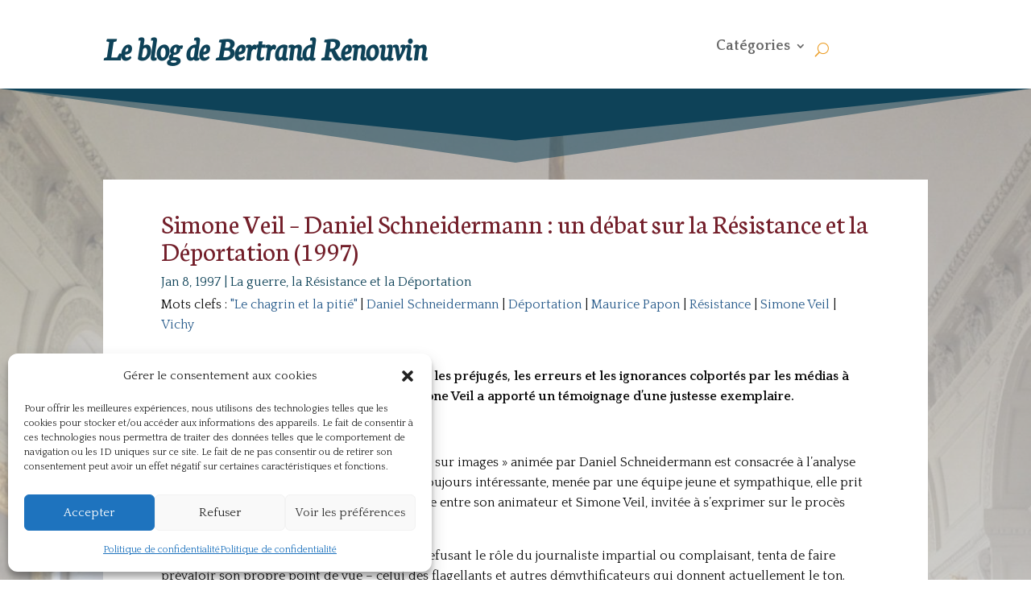

--- FILE ---
content_type: text/html; charset=UTF-8
request_url: https://www.bertrand-renouvin.fr/simone-veil-daniel-schneidermann-un-debat-sur-la-resistance-et-la-deportation-1997/
body_size: 34960
content:
<!DOCTYPE html>
<html lang="fr-FR">
<head>
	<meta charset="UTF-8" />
<meta http-equiv="X-UA-Compatible" content="IE=edge">
	<link rel="pingback" href="https://www.bertrand-renouvin.fr/xmlrpc.php" />

	<script type="text/javascript">
		document.documentElement.className = 'js';
	</script>
	
	<meta name='robots' content='index, follow, max-image-preview:large, max-snippet:-1, max-video-preview:-1' />
<script type="text/javascript">
			let jqueryParams=[],jQuery=function(r){return jqueryParams=[...jqueryParams,r],jQuery},$=function(r){return jqueryParams=[...jqueryParams,r],$};window.jQuery=jQuery,window.$=jQuery;let customHeadScripts=!1;jQuery.fn=jQuery.prototype={},$.fn=jQuery.prototype={},jQuery.noConflict=function(r){if(window.jQuery)return jQuery=window.jQuery,$=window.jQuery,customHeadScripts=!0,jQuery.noConflict},jQuery.ready=function(r){jqueryParams=[...jqueryParams,r]},$.ready=function(r){jqueryParams=[...jqueryParams,r]},jQuery.load=function(r){jqueryParams=[...jqueryParams,r]},$.load=function(r){jqueryParams=[...jqueryParams,r]},jQuery.fn.ready=function(r){jqueryParams=[...jqueryParams,r]},$.fn.ready=function(r){jqueryParams=[...jqueryParams,r]};</script>
	<!-- This site is optimized with the Yoast SEO plugin v26.7 - https://yoast.com/wordpress/plugins/seo/ -->
	<title>Simone Veil - Daniel Schneidermann : un débat sur la Résistance et la Déportation (1997) - Le blog de Bertrand Renouvin</title>
	<link rel="canonical" href="https://www.bertrand-renouvin.fr/simone-veil-daniel-schneidermann-un-debat-sur-la-resistance-et-la-deportation-1997/" />
	<meta property="og:locale" content="fr_FR" />
	<meta property="og:type" content="article" />
	<meta property="og:title" content="Simone Veil - Daniel Schneidermann : un débat sur la Résistance et la Déportation (1997) - Le blog de Bertrand Renouvin" />
	<meta property="og:description" content="Contre la mode de l’auto-flagellation, contre les préjugés, les erreurs et les ignorances colportés par les médias à l’occasion du procès de Maurice Papon, Simone Veil a apporté un témoignage d’une justesse exemplaire. &nbsp; Sur Arte, le dimanche matin, l’émission « Arrêt sur images » animée par Daniel Schneidermann est consacrée à l’analyse critique de l’image et [&hellip;]" />
	<meta property="og:url" content="https://www.bertrand-renouvin.fr/simone-veil-daniel-schneidermann-un-debat-sur-la-resistance-et-la-deportation-1997/" />
	<meta property="og:site_name" content="Le blog de Bertrand Renouvin" />
	<meta property="article:published_time" content="1997-01-07T23:21:13+00:00" />
	<meta property="article:modified_time" content="2024-05-01T20:36:51+00:00" />
	<meta name="author" content="Bertrand Renouvin" />
	<meta name="twitter:card" content="summary_large_image" />
	<meta name="twitter:label1" content="Écrit par" />
	<meta name="twitter:data1" content="Bertrand Renouvin" />
	<meta name="twitter:label2" content="Durée de lecture estimée" />
	<meta name="twitter:data2" content="4 minutes" />
	<script type="application/ld+json" class="yoast-schema-graph">{"@context":"https://schema.org","@graph":[{"@type":"Article","@id":"https://www.bertrand-renouvin.fr/simone-veil-daniel-schneidermann-un-debat-sur-la-resistance-et-la-deportation-1997/#article","isPartOf":{"@id":"https://www.bertrand-renouvin.fr/simone-veil-daniel-schneidermann-un-debat-sur-la-resistance-et-la-deportation-1997/"},"author":{"name":"Bertrand Renouvin","@id":"https://www.bertrand-renouvin.fr/#/schema/person/26548366b026d6ae983027a77c993de6"},"headline":"Simone Veil &#8211; Daniel Schneidermann : un débat sur la Résistance et la Déportation (1997)","datePublished":"1997-01-07T23:21:13+00:00","dateModified":"2024-05-01T20:36:51+00:00","mainEntityOfPage":{"@id":"https://www.bertrand-renouvin.fr/simone-veil-daniel-schneidermann-un-debat-sur-la-resistance-et-la-deportation-1997/"},"wordCount":815,"keywords":["\"Le chagrin et la pitié\"","Daniel Schneidermann","Déportation","Maurice Papon","Résistance","Simone Veil","Vichy"],"articleSection":["La guerre, la Résistance et la Déportation"],"inLanguage":"fr-FR"},{"@type":"WebPage","@id":"https://www.bertrand-renouvin.fr/simone-veil-daniel-schneidermann-un-debat-sur-la-resistance-et-la-deportation-1997/","url":"https://www.bertrand-renouvin.fr/simone-veil-daniel-schneidermann-un-debat-sur-la-resistance-et-la-deportation-1997/","name":"Simone Veil - Daniel Schneidermann : un débat sur la Résistance et la Déportation (1997) - Le blog de Bertrand Renouvin","isPartOf":{"@id":"https://www.bertrand-renouvin.fr/#website"},"datePublished":"1997-01-07T23:21:13+00:00","dateModified":"2024-05-01T20:36:51+00:00","author":{"@id":"https://www.bertrand-renouvin.fr/#/schema/person/26548366b026d6ae983027a77c993de6"},"breadcrumb":{"@id":"https://www.bertrand-renouvin.fr/simone-veil-daniel-schneidermann-un-debat-sur-la-resistance-et-la-deportation-1997/#breadcrumb"},"inLanguage":"fr-FR","potentialAction":[{"@type":"ReadAction","target":["https://www.bertrand-renouvin.fr/simone-veil-daniel-schneidermann-un-debat-sur-la-resistance-et-la-deportation-1997/"]}]},{"@type":"BreadcrumbList","@id":"https://www.bertrand-renouvin.fr/simone-veil-daniel-schneidermann-un-debat-sur-la-resistance-et-la-deportation-1997/#breadcrumb","itemListElement":[{"@type":"ListItem","position":1,"name":"Accueil","item":"https://www.bertrand-renouvin.fr/"},{"@type":"ListItem","position":2,"name":"Simone Veil &#8211; Daniel Schneidermann : un débat sur la Résistance et la Déportation (1997)"}]},{"@type":"WebSite","@id":"https://www.bertrand-renouvin.fr/#website","url":"https://www.bertrand-renouvin.fr/","name":"Le blog de Bertrand Renouvin","description":"Bertrand Renouvin","potentialAction":[{"@type":"SearchAction","target":{"@type":"EntryPoint","urlTemplate":"https://www.bertrand-renouvin.fr/?s={search_term_string}"},"query-input":{"@type":"PropertyValueSpecification","valueRequired":true,"valueName":"search_term_string"}}],"inLanguage":"fr-FR"},{"@type":"Person","@id":"https://www.bertrand-renouvin.fr/#/schema/person/26548366b026d6ae983027a77c993de6","name":"Bertrand Renouvin","image":{"@type":"ImageObject","inLanguage":"fr-FR","@id":"https://www.bertrand-renouvin.fr/#/schema/person/image/","url":"https://secure.gravatar.com/avatar/3a9667456e5b1ea703356ee5d0994ae4d8d6b33cf52830586df3a084952d9b56?s=96&d=mm&r=g","contentUrl":"https://secure.gravatar.com/avatar/3a9667456e5b1ea703356ee5d0994ae4d8d6b33cf52830586df3a084952d9b56?s=96&d=mm&r=g","caption":"Bertrand Renouvin"}}]}</script>
	<!-- / Yoast SEO plugin. -->


<link rel='dns-prefetch' href='//www.bertrand-renouvin.fr' />
<link rel='dns-prefetch' href='//www.googletagmanager.com' />
<link rel='dns-prefetch' href='//fonts.googleapis.com' />
<link rel="alternate" title="oEmbed (JSON)" type="application/json+oembed" href="https://www.bertrand-renouvin.fr/wp-json/oembed/1.0/embed?url=https%3A%2F%2Fwww.bertrand-renouvin.fr%2Fsimone-veil-daniel-schneidermann-un-debat-sur-la-resistance-et-la-deportation-1997%2F" />
<link rel="alternate" title="oEmbed (XML)" type="text/xml+oembed" href="https://www.bertrand-renouvin.fr/wp-json/oembed/1.0/embed?url=https%3A%2F%2Fwww.bertrand-renouvin.fr%2Fsimone-veil-daniel-schneidermann-un-debat-sur-la-resistance-et-la-deportation-1997%2F&#038;format=xml" />
<meta content="Bertrand Renouvin v.1.0.1" name="generator"/><style id='wp-block-library-inline-css' type='text/css'>
:root{--wp-block-synced-color:#7a00df;--wp-block-synced-color--rgb:122,0,223;--wp-bound-block-color:var(--wp-block-synced-color);--wp-editor-canvas-background:#ddd;--wp-admin-theme-color:#007cba;--wp-admin-theme-color--rgb:0,124,186;--wp-admin-theme-color-darker-10:#006ba1;--wp-admin-theme-color-darker-10--rgb:0,107,160.5;--wp-admin-theme-color-darker-20:#005a87;--wp-admin-theme-color-darker-20--rgb:0,90,135;--wp-admin-border-width-focus:2px}@media (min-resolution:192dpi){:root{--wp-admin-border-width-focus:1.5px}}.wp-element-button{cursor:pointer}:root .has-very-light-gray-background-color{background-color:#eee}:root .has-very-dark-gray-background-color{background-color:#313131}:root .has-very-light-gray-color{color:#eee}:root .has-very-dark-gray-color{color:#313131}:root .has-vivid-green-cyan-to-vivid-cyan-blue-gradient-background{background:linear-gradient(135deg,#00d084,#0693e3)}:root .has-purple-crush-gradient-background{background:linear-gradient(135deg,#34e2e4,#4721fb 50%,#ab1dfe)}:root .has-hazy-dawn-gradient-background{background:linear-gradient(135deg,#faaca8,#dad0ec)}:root .has-subdued-olive-gradient-background{background:linear-gradient(135deg,#fafae1,#67a671)}:root .has-atomic-cream-gradient-background{background:linear-gradient(135deg,#fdd79a,#004a59)}:root .has-nightshade-gradient-background{background:linear-gradient(135deg,#330968,#31cdcf)}:root .has-midnight-gradient-background{background:linear-gradient(135deg,#020381,#2874fc)}:root{--wp--preset--font-size--normal:16px;--wp--preset--font-size--huge:42px}.has-regular-font-size{font-size:1em}.has-larger-font-size{font-size:2.625em}.has-normal-font-size{font-size:var(--wp--preset--font-size--normal)}.has-huge-font-size{font-size:var(--wp--preset--font-size--huge)}.has-text-align-center{text-align:center}.has-text-align-left{text-align:left}.has-text-align-right{text-align:right}.has-fit-text{white-space:nowrap!important}#end-resizable-editor-section{display:none}.aligncenter{clear:both}.items-justified-left{justify-content:flex-start}.items-justified-center{justify-content:center}.items-justified-right{justify-content:flex-end}.items-justified-space-between{justify-content:space-between}.screen-reader-text{border:0;clip-path:inset(50%);height:1px;margin:-1px;overflow:hidden;padding:0;position:absolute;width:1px;word-wrap:normal!important}.screen-reader-text:focus{background-color:#ddd;clip-path:none;color:#444;display:block;font-size:1em;height:auto;left:5px;line-height:normal;padding:15px 23px 14px;text-decoration:none;top:5px;width:auto;z-index:100000}html :where(.has-border-color){border-style:solid}html :where([style*=border-top-color]){border-top-style:solid}html :where([style*=border-right-color]){border-right-style:solid}html :where([style*=border-bottom-color]){border-bottom-style:solid}html :where([style*=border-left-color]){border-left-style:solid}html :where([style*=border-width]){border-style:solid}html :where([style*=border-top-width]){border-top-style:solid}html :where([style*=border-right-width]){border-right-style:solid}html :where([style*=border-bottom-width]){border-bottom-style:solid}html :where([style*=border-left-width]){border-left-style:solid}html :where(img[class*=wp-image-]){height:auto;max-width:100%}:where(figure){margin:0 0 1em}html :where(.is-position-sticky){--wp-admin--admin-bar--position-offset:var(--wp-admin--admin-bar--height,0px)}@media screen and (max-width:600px){html :where(.is-position-sticky){--wp-admin--admin-bar--position-offset:0px}}

/*# sourceURL=wp-block-library-inline-css */
</style><style id='wp-block-categories-inline-css' type='text/css'>
.wp-block-categories{box-sizing:border-box}.wp-block-categories.alignleft{margin-right:2em}.wp-block-categories.alignright{margin-left:2em}.wp-block-categories.wp-block-categories-dropdown.aligncenter{text-align:center}.wp-block-categories .wp-block-categories__label{display:block;width:100%}
/*# sourceURL=https://www.bertrand-renouvin.fr/wp-includes/blocks/categories/style.min.css */
</style>
<style id='wp-block-heading-inline-css' type='text/css'>
h1:where(.wp-block-heading).has-background,h2:where(.wp-block-heading).has-background,h3:where(.wp-block-heading).has-background,h4:where(.wp-block-heading).has-background,h5:where(.wp-block-heading).has-background,h6:where(.wp-block-heading).has-background{padding:1.25em 2.375em}h1.has-text-align-left[style*=writing-mode]:where([style*=vertical-lr]),h1.has-text-align-right[style*=writing-mode]:where([style*=vertical-rl]),h2.has-text-align-left[style*=writing-mode]:where([style*=vertical-lr]),h2.has-text-align-right[style*=writing-mode]:where([style*=vertical-rl]),h3.has-text-align-left[style*=writing-mode]:where([style*=vertical-lr]),h3.has-text-align-right[style*=writing-mode]:where([style*=vertical-rl]),h4.has-text-align-left[style*=writing-mode]:where([style*=vertical-lr]),h4.has-text-align-right[style*=writing-mode]:where([style*=vertical-rl]),h5.has-text-align-left[style*=writing-mode]:where([style*=vertical-lr]),h5.has-text-align-right[style*=writing-mode]:where([style*=vertical-rl]),h6.has-text-align-left[style*=writing-mode]:where([style*=vertical-lr]),h6.has-text-align-right[style*=writing-mode]:where([style*=vertical-rl]){rotate:180deg}
/*# sourceURL=https://www.bertrand-renouvin.fr/wp-includes/blocks/heading/style.min.css */
</style>
<style id='global-styles-inline-css' type='text/css'>
:root{--wp--preset--aspect-ratio--square: 1;--wp--preset--aspect-ratio--4-3: 4/3;--wp--preset--aspect-ratio--3-4: 3/4;--wp--preset--aspect-ratio--3-2: 3/2;--wp--preset--aspect-ratio--2-3: 2/3;--wp--preset--aspect-ratio--16-9: 16/9;--wp--preset--aspect-ratio--9-16: 9/16;--wp--preset--color--black: #000000;--wp--preset--color--cyan-bluish-gray: #abb8c3;--wp--preset--color--white: #ffffff;--wp--preset--color--pale-pink: #f78da7;--wp--preset--color--vivid-red: #cf2e2e;--wp--preset--color--luminous-vivid-orange: #ff6900;--wp--preset--color--luminous-vivid-amber: #fcb900;--wp--preset--color--light-green-cyan: #7bdcb5;--wp--preset--color--vivid-green-cyan: #00d084;--wp--preset--color--pale-cyan-blue: #8ed1fc;--wp--preset--color--vivid-cyan-blue: #0693e3;--wp--preset--color--vivid-purple: #9b51e0;--wp--preset--gradient--vivid-cyan-blue-to-vivid-purple: linear-gradient(135deg,rgb(6,147,227) 0%,rgb(155,81,224) 100%);--wp--preset--gradient--light-green-cyan-to-vivid-green-cyan: linear-gradient(135deg,rgb(122,220,180) 0%,rgb(0,208,130) 100%);--wp--preset--gradient--luminous-vivid-amber-to-luminous-vivid-orange: linear-gradient(135deg,rgb(252,185,0) 0%,rgb(255,105,0) 100%);--wp--preset--gradient--luminous-vivid-orange-to-vivid-red: linear-gradient(135deg,rgb(255,105,0) 0%,rgb(207,46,46) 100%);--wp--preset--gradient--very-light-gray-to-cyan-bluish-gray: linear-gradient(135deg,rgb(238,238,238) 0%,rgb(169,184,195) 100%);--wp--preset--gradient--cool-to-warm-spectrum: linear-gradient(135deg,rgb(74,234,220) 0%,rgb(151,120,209) 20%,rgb(207,42,186) 40%,rgb(238,44,130) 60%,rgb(251,105,98) 80%,rgb(254,248,76) 100%);--wp--preset--gradient--blush-light-purple: linear-gradient(135deg,rgb(255,206,236) 0%,rgb(152,150,240) 100%);--wp--preset--gradient--blush-bordeaux: linear-gradient(135deg,rgb(254,205,165) 0%,rgb(254,45,45) 50%,rgb(107,0,62) 100%);--wp--preset--gradient--luminous-dusk: linear-gradient(135deg,rgb(255,203,112) 0%,rgb(199,81,192) 50%,rgb(65,88,208) 100%);--wp--preset--gradient--pale-ocean: linear-gradient(135deg,rgb(255,245,203) 0%,rgb(182,227,212) 50%,rgb(51,167,181) 100%);--wp--preset--gradient--electric-grass: linear-gradient(135deg,rgb(202,248,128) 0%,rgb(113,206,126) 100%);--wp--preset--gradient--midnight: linear-gradient(135deg,rgb(2,3,129) 0%,rgb(40,116,252) 100%);--wp--preset--font-size--small: 13px;--wp--preset--font-size--medium: 20px;--wp--preset--font-size--large: 36px;--wp--preset--font-size--x-large: 42px;--wp--preset--spacing--20: 0.44rem;--wp--preset--spacing--30: 0.67rem;--wp--preset--spacing--40: 1rem;--wp--preset--spacing--50: 1.5rem;--wp--preset--spacing--60: 2.25rem;--wp--preset--spacing--70: 3.38rem;--wp--preset--spacing--80: 5.06rem;--wp--preset--shadow--natural: 6px 6px 9px rgba(0, 0, 0, 0.2);--wp--preset--shadow--deep: 12px 12px 50px rgba(0, 0, 0, 0.4);--wp--preset--shadow--sharp: 6px 6px 0px rgba(0, 0, 0, 0.2);--wp--preset--shadow--outlined: 6px 6px 0px -3px rgb(255, 255, 255), 6px 6px rgb(0, 0, 0);--wp--preset--shadow--crisp: 6px 6px 0px rgb(0, 0, 0);}:root { --wp--style--global--content-size: 823px;--wp--style--global--wide-size: 1080px; }:where(body) { margin: 0; }.wp-site-blocks > .alignleft { float: left; margin-right: 2em; }.wp-site-blocks > .alignright { float: right; margin-left: 2em; }.wp-site-blocks > .aligncenter { justify-content: center; margin-left: auto; margin-right: auto; }:where(.is-layout-flex){gap: 0.5em;}:where(.is-layout-grid){gap: 0.5em;}.is-layout-flow > .alignleft{float: left;margin-inline-start: 0;margin-inline-end: 2em;}.is-layout-flow > .alignright{float: right;margin-inline-start: 2em;margin-inline-end: 0;}.is-layout-flow > .aligncenter{margin-left: auto !important;margin-right: auto !important;}.is-layout-constrained > .alignleft{float: left;margin-inline-start: 0;margin-inline-end: 2em;}.is-layout-constrained > .alignright{float: right;margin-inline-start: 2em;margin-inline-end: 0;}.is-layout-constrained > .aligncenter{margin-left: auto !important;margin-right: auto !important;}.is-layout-constrained > :where(:not(.alignleft):not(.alignright):not(.alignfull)){max-width: var(--wp--style--global--content-size);margin-left: auto !important;margin-right: auto !important;}.is-layout-constrained > .alignwide{max-width: var(--wp--style--global--wide-size);}body .is-layout-flex{display: flex;}.is-layout-flex{flex-wrap: wrap;align-items: center;}.is-layout-flex > :is(*, div){margin: 0;}body .is-layout-grid{display: grid;}.is-layout-grid > :is(*, div){margin: 0;}body{padding-top: 0px;padding-right: 0px;padding-bottom: 0px;padding-left: 0px;}:root :where(.wp-element-button, .wp-block-button__link){background-color: #32373c;border-width: 0;color: #fff;font-family: inherit;font-size: inherit;font-style: inherit;font-weight: inherit;letter-spacing: inherit;line-height: inherit;padding-top: calc(0.667em + 2px);padding-right: calc(1.333em + 2px);padding-bottom: calc(0.667em + 2px);padding-left: calc(1.333em + 2px);text-decoration: none;text-transform: inherit;}.has-black-color{color: var(--wp--preset--color--black) !important;}.has-cyan-bluish-gray-color{color: var(--wp--preset--color--cyan-bluish-gray) !important;}.has-white-color{color: var(--wp--preset--color--white) !important;}.has-pale-pink-color{color: var(--wp--preset--color--pale-pink) !important;}.has-vivid-red-color{color: var(--wp--preset--color--vivid-red) !important;}.has-luminous-vivid-orange-color{color: var(--wp--preset--color--luminous-vivid-orange) !important;}.has-luminous-vivid-amber-color{color: var(--wp--preset--color--luminous-vivid-amber) !important;}.has-light-green-cyan-color{color: var(--wp--preset--color--light-green-cyan) !important;}.has-vivid-green-cyan-color{color: var(--wp--preset--color--vivid-green-cyan) !important;}.has-pale-cyan-blue-color{color: var(--wp--preset--color--pale-cyan-blue) !important;}.has-vivid-cyan-blue-color{color: var(--wp--preset--color--vivid-cyan-blue) !important;}.has-vivid-purple-color{color: var(--wp--preset--color--vivid-purple) !important;}.has-black-background-color{background-color: var(--wp--preset--color--black) !important;}.has-cyan-bluish-gray-background-color{background-color: var(--wp--preset--color--cyan-bluish-gray) !important;}.has-white-background-color{background-color: var(--wp--preset--color--white) !important;}.has-pale-pink-background-color{background-color: var(--wp--preset--color--pale-pink) !important;}.has-vivid-red-background-color{background-color: var(--wp--preset--color--vivid-red) !important;}.has-luminous-vivid-orange-background-color{background-color: var(--wp--preset--color--luminous-vivid-orange) !important;}.has-luminous-vivid-amber-background-color{background-color: var(--wp--preset--color--luminous-vivid-amber) !important;}.has-light-green-cyan-background-color{background-color: var(--wp--preset--color--light-green-cyan) !important;}.has-vivid-green-cyan-background-color{background-color: var(--wp--preset--color--vivid-green-cyan) !important;}.has-pale-cyan-blue-background-color{background-color: var(--wp--preset--color--pale-cyan-blue) !important;}.has-vivid-cyan-blue-background-color{background-color: var(--wp--preset--color--vivid-cyan-blue) !important;}.has-vivid-purple-background-color{background-color: var(--wp--preset--color--vivid-purple) !important;}.has-black-border-color{border-color: var(--wp--preset--color--black) !important;}.has-cyan-bluish-gray-border-color{border-color: var(--wp--preset--color--cyan-bluish-gray) !important;}.has-white-border-color{border-color: var(--wp--preset--color--white) !important;}.has-pale-pink-border-color{border-color: var(--wp--preset--color--pale-pink) !important;}.has-vivid-red-border-color{border-color: var(--wp--preset--color--vivid-red) !important;}.has-luminous-vivid-orange-border-color{border-color: var(--wp--preset--color--luminous-vivid-orange) !important;}.has-luminous-vivid-amber-border-color{border-color: var(--wp--preset--color--luminous-vivid-amber) !important;}.has-light-green-cyan-border-color{border-color: var(--wp--preset--color--light-green-cyan) !important;}.has-vivid-green-cyan-border-color{border-color: var(--wp--preset--color--vivid-green-cyan) !important;}.has-pale-cyan-blue-border-color{border-color: var(--wp--preset--color--pale-cyan-blue) !important;}.has-vivid-cyan-blue-border-color{border-color: var(--wp--preset--color--vivid-cyan-blue) !important;}.has-vivid-purple-border-color{border-color: var(--wp--preset--color--vivid-purple) !important;}.has-vivid-cyan-blue-to-vivid-purple-gradient-background{background: var(--wp--preset--gradient--vivid-cyan-blue-to-vivid-purple) !important;}.has-light-green-cyan-to-vivid-green-cyan-gradient-background{background: var(--wp--preset--gradient--light-green-cyan-to-vivid-green-cyan) !important;}.has-luminous-vivid-amber-to-luminous-vivid-orange-gradient-background{background: var(--wp--preset--gradient--luminous-vivid-amber-to-luminous-vivid-orange) !important;}.has-luminous-vivid-orange-to-vivid-red-gradient-background{background: var(--wp--preset--gradient--luminous-vivid-orange-to-vivid-red) !important;}.has-very-light-gray-to-cyan-bluish-gray-gradient-background{background: var(--wp--preset--gradient--very-light-gray-to-cyan-bluish-gray) !important;}.has-cool-to-warm-spectrum-gradient-background{background: var(--wp--preset--gradient--cool-to-warm-spectrum) !important;}.has-blush-light-purple-gradient-background{background: var(--wp--preset--gradient--blush-light-purple) !important;}.has-blush-bordeaux-gradient-background{background: var(--wp--preset--gradient--blush-bordeaux) !important;}.has-luminous-dusk-gradient-background{background: var(--wp--preset--gradient--luminous-dusk) !important;}.has-pale-ocean-gradient-background{background: var(--wp--preset--gradient--pale-ocean) !important;}.has-electric-grass-gradient-background{background: var(--wp--preset--gradient--electric-grass) !important;}.has-midnight-gradient-background{background: var(--wp--preset--gradient--midnight) !important;}.has-small-font-size{font-size: var(--wp--preset--font-size--small) !important;}.has-medium-font-size{font-size: var(--wp--preset--font-size--medium) !important;}.has-large-font-size{font-size: var(--wp--preset--font-size--large) !important;}.has-x-large-font-size{font-size: var(--wp--preset--font-size--x-large) !important;}
/*# sourceURL=global-styles-inline-css */
</style>

<style id='wpgb-head-inline-css' type='text/css'>
.wp-grid-builder:not(.wpgb-template),.wpgb-facet{opacity:0.01}.wpgb-facet fieldset{margin:0;padding:0;border:none;outline:none;box-shadow:none}.wpgb-facet fieldset:last-child{margin-bottom:40px;}.wpgb-facet fieldset legend.wpgb-sr-only{height:1px;width:1px}
/*# sourceURL=wpgb-head-inline-css */
</style>
<link rel='stylesheet' id='cmplz-general-css' href='https://www.bertrand-renouvin.fr/wp-content/plugins/complianz-gdpr/assets/css/cookieblocker.min.css?ver=1767743177' type='text/css' media='all' />
<style id='divi-style-parent-inline-inline-css' type='text/css'>
/*!
Theme Name: Divi
Theme URI: http://www.elegantthemes.com/gallery/divi/
Version: 4.27.5
Description: Smart. Flexible. Beautiful. Divi is the most powerful theme in our collection.
Author: Elegant Themes
Author URI: http://www.elegantthemes.com
License: GNU General Public License v2
License URI: http://www.gnu.org/licenses/gpl-2.0.html
*/

a,abbr,acronym,address,applet,b,big,blockquote,body,center,cite,code,dd,del,dfn,div,dl,dt,em,fieldset,font,form,h1,h2,h3,h4,h5,h6,html,i,iframe,img,ins,kbd,label,legend,li,object,ol,p,pre,q,s,samp,small,span,strike,strong,sub,sup,tt,u,ul,var{margin:0;padding:0;border:0;outline:0;font-size:100%;-ms-text-size-adjust:100%;-webkit-text-size-adjust:100%;vertical-align:baseline;background:transparent}body{line-height:1}ol,ul{list-style:none}blockquote,q{quotes:none}blockquote:after,blockquote:before,q:after,q:before{content:"";content:none}blockquote{margin:20px 0 30px;border-left:5px solid;padding-left:20px}:focus{outline:0}del{text-decoration:line-through}pre{overflow:auto;padding:10px}figure{margin:0}table{border-collapse:collapse;border-spacing:0}article,aside,footer,header,hgroup,nav,section{display:block}body{font-family:Open Sans,Arial,sans-serif;font-size:14px;color:#666;background-color:#fff;line-height:1.7em;font-weight:500;-webkit-font-smoothing:antialiased;-moz-osx-font-smoothing:grayscale}body.page-template-page-template-blank-php #page-container{padding-top:0!important}body.et_cover_background{background-size:cover!important;background-position:top!important;background-repeat:no-repeat!important;background-attachment:fixed}a{color:#2ea3f2}a,a:hover{text-decoration:none}p{padding-bottom:1em}p:not(.has-background):last-of-type{padding-bottom:0}p.et_normal_padding{padding-bottom:1em}strong{font-weight:700}cite,em,i{font-style:italic}code,pre{font-family:Courier New,monospace;margin-bottom:10px}ins{text-decoration:none}sub,sup{height:0;line-height:1;position:relative;vertical-align:baseline}sup{bottom:.8em}sub{top:.3em}dl{margin:0 0 1.5em}dl dt{font-weight:700}dd{margin-left:1.5em}blockquote p{padding-bottom:0}embed,iframe,object,video{max-width:100%}h1,h2,h3,h4,h5,h6{color:#333;padding-bottom:10px;line-height:1em;font-weight:500}h1 a,h2 a,h3 a,h4 a,h5 a,h6 a{color:inherit}h1{font-size:30px}h2{font-size:26px}h3{font-size:22px}h4{font-size:18px}h5{font-size:16px}h6{font-size:14px}input{-webkit-appearance:none}input[type=checkbox]{-webkit-appearance:checkbox}input[type=radio]{-webkit-appearance:radio}input.text,input.title,input[type=email],input[type=password],input[type=tel],input[type=text],select,textarea{background-color:#fff;border:1px solid #bbb;padding:2px;color:#4e4e4e}input.text:focus,input.title:focus,input[type=text]:focus,select:focus,textarea:focus{border-color:#2d3940;color:#3e3e3e}input.text,input.title,input[type=text],select,textarea{margin:0}textarea{padding:4px}button,input,select,textarea{font-family:inherit}img{max-width:100%;height:auto}.clear{clear:both}br.clear{margin:0;padding:0}.pagination{clear:both}#et_search_icon:hover,.et-social-icon a:hover,.et_password_protected_form .et_submit_button,.form-submit .et_pb_buttontton.alt.disabled,.nav-single a,.posted_in a{color:#2ea3f2}.et-search-form,blockquote{border-color:#2ea3f2}#main-content{background-color:#fff}.container{width:80%;max-width:1080px;margin:auto;position:relative}body:not(.et-tb) #main-content .container,body:not(.et-tb-has-header) #main-content .container{padding-top:58px}.et_full_width_page #main-content .container:before{display:none}.main_title{margin-bottom:20px}.et_password_protected_form .et_submit_button:hover,.form-submit .et_pb_button:hover{background:rgba(0,0,0,.05)}.et_button_icon_visible .et_pb_button{padding-right:2em;padding-left:.7em}.et_button_icon_visible .et_pb_button:after{opacity:1;margin-left:0}.et_button_left .et_pb_button:hover:after{left:.15em}.et_button_left .et_pb_button:after{margin-left:0;left:1em}.et_button_icon_visible.et_button_left .et_pb_button,.et_button_left .et_pb_button:hover,.et_button_left .et_pb_module .et_pb_button:hover{padding-left:2em;padding-right:.7em}.et_button_icon_visible.et_button_left .et_pb_button:after,.et_button_left .et_pb_button:hover:after{left:.15em}.et_password_protected_form .et_submit_button:hover,.form-submit .et_pb_button:hover{padding:.3em 1em}.et_button_no_icon .et_pb_button:after{display:none}.et_button_no_icon.et_button_icon_visible.et_button_left .et_pb_button,.et_button_no_icon.et_button_left .et_pb_button:hover,.et_button_no_icon .et_pb_button,.et_button_no_icon .et_pb_button:hover{padding:.3em 1em!important}.et_button_custom_icon .et_pb_button:after{line-height:1.7em}.et_button_custom_icon.et_button_icon_visible .et_pb_button:after,.et_button_custom_icon .et_pb_button:hover:after{margin-left:.3em}#left-area .post_format-post-format-gallery .wp-block-gallery:first-of-type{padding:0;margin-bottom:-16px}.entry-content table:not(.variations){border:1px solid #eee;margin:0 0 15px;text-align:left;width:100%}.entry-content thead th,.entry-content tr th{color:#555;font-weight:700;padding:9px 24px}.entry-content tr td{border-top:1px solid #eee;padding:6px 24px}#left-area ul,.entry-content ul,.et-l--body ul,.et-l--footer ul,.et-l--header ul{list-style-type:disc;padding:0 0 23px 1em;line-height:26px}#left-area ol,.entry-content ol,.et-l--body ol,.et-l--footer ol,.et-l--header ol{list-style-type:decimal;list-style-position:inside;padding:0 0 23px;line-height:26px}#left-area ul li ul,.entry-content ul li ol{padding:2px 0 2px 20px}#left-area ol li ul,.entry-content ol li ol,.et-l--body ol li ol,.et-l--footer ol li ol,.et-l--header ol li ol{padding:2px 0 2px 35px}#left-area ul.wp-block-gallery{display:-webkit-box;display:-ms-flexbox;display:flex;-ms-flex-wrap:wrap;flex-wrap:wrap;list-style-type:none;padding:0}#left-area ul.products{padding:0!important;line-height:1.7!important;list-style:none!important}.gallery-item a{display:block}.gallery-caption,.gallery-item a{width:90%}#wpadminbar{z-index:100001}#left-area .post-meta{font-size:14px;padding-bottom:15px}#left-area .post-meta a{text-decoration:none;color:#666}#left-area .et_featured_image{padding-bottom:7px}.single .post{padding-bottom:25px}body.single .et_audio_content{margin-bottom:-6px}.nav-single a{text-decoration:none;color:#2ea3f2;font-size:14px;font-weight:400}.nav-previous{float:left}.nav-next{float:right}.et_password_protected_form p input{background-color:#eee;border:none!important;width:100%!important;border-radius:0!important;font-size:14px;color:#999!important;padding:16px!important;-webkit-box-sizing:border-box;box-sizing:border-box}.et_password_protected_form label{display:none}.et_password_protected_form .et_submit_button{font-family:inherit;display:block;float:right;margin:8px auto 0;cursor:pointer}.post-password-required p.nocomments.container{max-width:100%}.post-password-required p.nocomments.container:before{display:none}.aligncenter,div.post .new-post .aligncenter{display:block;margin-left:auto;margin-right:auto}.wp-caption{border:1px solid #ddd;text-align:center;background-color:#f3f3f3;margin-bottom:10px;max-width:96%;padding:8px}.wp-caption.alignleft{margin:0 30px 20px 0}.wp-caption.alignright{margin:0 0 20px 30px}.wp-caption img{margin:0;padding:0;border:0}.wp-caption p.wp-caption-text{font-size:12px;padding:0 4px 5px;margin:0}.alignright{float:right}.alignleft{float:left}img.alignleft{display:inline;float:left;margin-right:15px}img.alignright{display:inline;float:right;margin-left:15px}.page.et_pb_pagebuilder_layout #main-content{background-color:transparent}body #main-content .et_builder_inner_content>h1,body #main-content .et_builder_inner_content>h2,body #main-content .et_builder_inner_content>h3,body #main-content .et_builder_inner_content>h4,body #main-content .et_builder_inner_content>h5,body #main-content .et_builder_inner_content>h6{line-height:1.4em}body #main-content .et_builder_inner_content>p{line-height:1.7em}.wp-block-pullquote{margin:20px 0 30px}.wp-block-pullquote.has-background blockquote{border-left:none}.wp-block-group.has-background{padding:1.5em 1.5em .5em}@media (min-width:981px){#left-area{width:79.125%;padding-bottom:23px}#main-content .container:before{content:"";position:absolute;top:0;height:100%;width:1px;background-color:#e2e2e2}.et_full_width_page #left-area,.et_no_sidebar #left-area{float:none;width:100%!important}.et_full_width_page #left-area{padding-bottom:0}.et_no_sidebar #main-content .container:before{display:none}}@media (max-width:980px){#page-container{padding-top:80px}.et-tb #page-container,.et-tb-has-header #page-container{padding-top:0!important}#left-area,#sidebar{width:100%!important}#main-content .container:before{display:none!important}.et_full_width_page .et_gallery_item:nth-child(4n+1){clear:none}}@media print{#page-container{padding-top:0!important}}#wp-admin-bar-et-use-visual-builder a:before{font-family:ETmodules!important;content:"\e625";font-size:30px!important;width:28px;margin-top:-3px;color:#974df3!important}#wp-admin-bar-et-use-visual-builder:hover a:before{color:#fff!important}#wp-admin-bar-et-use-visual-builder:hover a,#wp-admin-bar-et-use-visual-builder a:hover{transition:background-color .5s ease;-webkit-transition:background-color .5s ease;-moz-transition:background-color .5s ease;background-color:#7e3bd0!important;color:#fff!important}* html .clearfix,:first-child+html .clearfix{zoom:1}.iphone .et_pb_section_video_bg video::-webkit-media-controls-start-playback-button{display:none!important;-webkit-appearance:none}.et_mobile_device .et_pb_section_parallax .et_pb_parallax_css{background-attachment:scroll}.et-social-facebook a.icon:before{content:"\e093"}.et-social-twitter a.icon:before{content:"\e094"}.et-social-google-plus a.icon:before{content:"\e096"}.et-social-instagram a.icon:before{content:"\e09a"}.et-social-rss a.icon:before{content:"\e09e"}.ai1ec-single-event:after{content:" ";display:table;clear:both}.evcal_event_details .evcal_evdata_cell .eventon_details_shading_bot.eventon_details_shading_bot{z-index:3}.wp-block-divi-layout{margin-bottom:1em}*{-webkit-box-sizing:border-box;box-sizing:border-box}#et-info-email:before,#et-info-phone:before,#et_search_icon:before,.comment-reply-link:after,.et-cart-info span:before,.et-pb-arrow-next:before,.et-pb-arrow-prev:before,.et-social-icon a:before,.et_audio_container .mejs-playpause-button button:before,.et_audio_container .mejs-volume-button button:before,.et_overlay:before,.et_password_protected_form .et_submit_button:after,.et_pb_button:after,.et_pb_contact_reset:after,.et_pb_contact_submit:after,.et_pb_font_icon:before,.et_pb_newsletter_button:after,.et_pb_pricing_table_button:after,.et_pb_promo_button:after,.et_pb_testimonial:before,.et_pb_toggle_title:before,.form-submit .et_pb_button:after,.mobile_menu_bar:before,a.et_pb_more_button:after{font-family:ETmodules!important;speak:none;font-style:normal;font-weight:400;-webkit-font-feature-settings:normal;font-feature-settings:normal;font-variant:normal;text-transform:none;line-height:1;-webkit-font-smoothing:antialiased;-moz-osx-font-smoothing:grayscale;text-shadow:0 0;direction:ltr}.et-pb-icon,.et_pb_custom_button_icon.et_pb_button:after,.et_pb_login .et_pb_custom_button_icon.et_pb_button:after,.et_pb_woo_custom_button_icon .button.et_pb_custom_button_icon.et_pb_button:after,.et_pb_woo_custom_button_icon .button.et_pb_custom_button_icon.et_pb_button:hover:after{content:attr(data-icon)}.et-pb-icon{font-family:ETmodules;speak:none;font-weight:400;-webkit-font-feature-settings:normal;font-feature-settings:normal;font-variant:normal;text-transform:none;line-height:1;-webkit-font-smoothing:antialiased;font-size:96px;font-style:normal;display:inline-block;-webkit-box-sizing:border-box;box-sizing:border-box;direction:ltr}#et-ajax-saving{display:none;-webkit-transition:background .3s,-webkit-box-shadow .3s;transition:background .3s,-webkit-box-shadow .3s;transition:background .3s,box-shadow .3s;transition:background .3s,box-shadow .3s,-webkit-box-shadow .3s;-webkit-box-shadow:rgba(0,139,219,.247059) 0 0 60px;box-shadow:0 0 60px rgba(0,139,219,.247059);position:fixed;top:50%;left:50%;width:50px;height:50px;background:#fff;border-radius:50px;margin:-25px 0 0 -25px;z-index:999999;text-align:center}#et-ajax-saving img{margin:9px}.et-safe-mode-indicator,.et-safe-mode-indicator:focus,.et-safe-mode-indicator:hover{-webkit-box-shadow:0 5px 10px rgba(41,196,169,.15);box-shadow:0 5px 10px rgba(41,196,169,.15);background:#29c4a9;color:#fff;font-size:14px;font-weight:600;padding:12px;line-height:16px;border-radius:3px;position:fixed;bottom:30px;right:30px;z-index:999999;text-decoration:none;font-family:Open Sans,sans-serif;-webkit-font-smoothing:antialiased;-moz-osx-font-smoothing:grayscale}.et_pb_button{font-size:20px;font-weight:500;padding:.3em 1em;line-height:1.7em!important;background-color:transparent;background-size:cover;background-position:50%;background-repeat:no-repeat;border:2px solid;border-radius:3px;-webkit-transition-duration:.2s;transition-duration:.2s;-webkit-transition-property:all!important;transition-property:all!important}.et_pb_button,.et_pb_button_inner{position:relative}.et_pb_button:hover,.et_pb_module .et_pb_button:hover{border:2px solid transparent;padding:.3em 2em .3em .7em}.et_pb_button:hover{background-color:hsla(0,0%,100%,.2)}.et_pb_bg_layout_light.et_pb_button:hover,.et_pb_bg_layout_light .et_pb_button:hover{background-color:rgba(0,0,0,.05)}.et_pb_button:after,.et_pb_button:before{font-size:32px;line-height:1em;content:"\35";opacity:0;position:absolute;margin-left:-1em;-webkit-transition:all .2s;transition:all .2s;text-transform:none;-webkit-font-feature-settings:"kern" off;font-feature-settings:"kern" off;font-variant:none;font-style:normal;font-weight:400;text-shadow:none}.et_pb_button.et_hover_enabled:hover:after,.et_pb_button.et_pb_hovered:hover:after{-webkit-transition:none!important;transition:none!important}.et_pb_button:before{display:none}.et_pb_button:hover:after{opacity:1;margin-left:0}.et_pb_column_1_3 h1,.et_pb_column_1_4 h1,.et_pb_column_1_5 h1,.et_pb_column_1_6 h1,.et_pb_column_2_5 h1{font-size:26px}.et_pb_column_1_3 h2,.et_pb_column_1_4 h2,.et_pb_column_1_5 h2,.et_pb_column_1_6 h2,.et_pb_column_2_5 h2{font-size:23px}.et_pb_column_1_3 h3,.et_pb_column_1_4 h3,.et_pb_column_1_5 h3,.et_pb_column_1_6 h3,.et_pb_column_2_5 h3{font-size:20px}.et_pb_column_1_3 h4,.et_pb_column_1_4 h4,.et_pb_column_1_5 h4,.et_pb_column_1_6 h4,.et_pb_column_2_5 h4{font-size:18px}.et_pb_column_1_3 h5,.et_pb_column_1_4 h5,.et_pb_column_1_5 h5,.et_pb_column_1_6 h5,.et_pb_column_2_5 h5{font-size:16px}.et_pb_column_1_3 h6,.et_pb_column_1_4 h6,.et_pb_column_1_5 h6,.et_pb_column_1_6 h6,.et_pb_column_2_5 h6{font-size:15px}.et_pb_bg_layout_dark,.et_pb_bg_layout_dark h1,.et_pb_bg_layout_dark h2,.et_pb_bg_layout_dark h3,.et_pb_bg_layout_dark h4,.et_pb_bg_layout_dark h5,.et_pb_bg_layout_dark h6{color:#fff!important}.et_pb_module.et_pb_text_align_left{text-align:left}.et_pb_module.et_pb_text_align_center{text-align:center}.et_pb_module.et_pb_text_align_right{text-align:right}.et_pb_module.et_pb_text_align_justified{text-align:justify}.clearfix:after{visibility:hidden;display:block;font-size:0;content:" ";clear:both;height:0}.et_pb_bg_layout_light .et_pb_more_button{color:#2ea3f2}.et_builder_inner_content{position:relative;z-index:1}header .et_builder_inner_content{z-index:2}.et_pb_css_mix_blend_mode_passthrough{mix-blend-mode:unset!important}.et_pb_image_container{margin:-20px -20px 29px}.et_pb_module_inner{position:relative}.et_hover_enabled_preview{z-index:2}.et_hover_enabled:hover{position:relative;z-index:2}.et_pb_all_tabs,.et_pb_module,.et_pb_posts_nav a,.et_pb_tab,.et_pb_with_background{position:relative;background-size:cover;background-position:50%;background-repeat:no-repeat}.et_pb_background_mask,.et_pb_background_pattern{bottom:0;left:0;position:absolute;right:0;top:0}.et_pb_background_mask{background-size:calc(100% + 2px) calc(100% + 2px);background-repeat:no-repeat;background-position:50%;overflow:hidden}.et_pb_background_pattern{background-position:0 0;background-repeat:repeat}.et_pb_with_border{position:relative;border:0 solid #333}.post-password-required .et_pb_row{padding:0;width:100%}.post-password-required .et_password_protected_form{min-height:0}body.et_pb_pagebuilder_layout.et_pb_show_title .post-password-required .et_password_protected_form h1,body:not(.et_pb_pagebuilder_layout) .post-password-required .et_password_protected_form h1{display:none}.et_pb_no_bg{padding:0!important}.et_overlay.et_pb_inline_icon:before,.et_pb_inline_icon:before{content:attr(data-icon)}.et_pb_more_button{color:inherit;text-shadow:none;text-decoration:none;display:inline-block;margin-top:20px}.et_parallax_bg_wrap{overflow:hidden;position:absolute;top:0;right:0;bottom:0;left:0}.et_parallax_bg{background-repeat:no-repeat;background-position:top;background-size:cover;position:absolute;bottom:0;left:0;width:100%;height:100%;display:block}.et_parallax_bg.et_parallax_bg__hover,.et_parallax_bg.et_parallax_bg_phone,.et_parallax_bg.et_parallax_bg_tablet,.et_parallax_gradient.et_parallax_gradient__hover,.et_parallax_gradient.et_parallax_gradient_phone,.et_parallax_gradient.et_parallax_gradient_tablet,.et_pb_section_parallax_hover:hover .et_parallax_bg:not(.et_parallax_bg__hover),.et_pb_section_parallax_hover:hover .et_parallax_gradient:not(.et_parallax_gradient__hover){display:none}.et_pb_section_parallax_hover:hover .et_parallax_bg.et_parallax_bg__hover,.et_pb_section_parallax_hover:hover .et_parallax_gradient.et_parallax_gradient__hover{display:block}.et_parallax_gradient{bottom:0;display:block;left:0;position:absolute;right:0;top:0}.et_pb_module.et_pb_section_parallax,.et_pb_posts_nav a.et_pb_section_parallax,.et_pb_tab.et_pb_section_parallax{position:relative}.et_pb_section_parallax .et_pb_parallax_css,.et_pb_slides .et_parallax_bg.et_pb_parallax_css{background-attachment:fixed}body.et-bfb .et_pb_section_parallax .et_pb_parallax_css,body.et-bfb .et_pb_slides .et_parallax_bg.et_pb_parallax_css{background-attachment:scroll;bottom:auto}.et_pb_section_parallax.et_pb_column .et_pb_module,.et_pb_section_parallax.et_pb_row .et_pb_column,.et_pb_section_parallax.et_pb_row .et_pb_module{z-index:9;position:relative}.et_pb_more_button:hover:after{opacity:1;margin-left:0}.et_pb_preload .et_pb_section_video_bg,.et_pb_preload>div{visibility:hidden}.et_pb_preload,.et_pb_section.et_pb_section_video.et_pb_preload{position:relative;background:#464646!important}.et_pb_preload:before{content:"";position:absolute;top:50%;left:50%;background:url(https://www.bertrand-renouvin.fr/wp-content/themes/Divi/includes/builder/styles/images/preloader.gif) no-repeat;border-radius:32px;width:32px;height:32px;margin:-16px 0 0 -16px}.box-shadow-overlay{position:absolute;top:0;left:0;width:100%;height:100%;z-index:10;pointer-events:none}.et_pb_section>.box-shadow-overlay~.et_pb_row{z-index:11}body.safari .section_has_divider{will-change:transform}.et_pb_row>.box-shadow-overlay{z-index:8}.has-box-shadow-overlay{position:relative}.et_clickable{cursor:pointer}.screen-reader-text{border:0;clip:rect(1px,1px,1px,1px);-webkit-clip-path:inset(50%);clip-path:inset(50%);height:1px;margin:-1px;overflow:hidden;padding:0;position:absolute!important;width:1px;word-wrap:normal!important}.et_multi_view_hidden,.et_multi_view_hidden_image{display:none!important}@keyframes multi-view-image-fade{0%{opacity:0}10%{opacity:.1}20%{opacity:.2}30%{opacity:.3}40%{opacity:.4}50%{opacity:.5}60%{opacity:.6}70%{opacity:.7}80%{opacity:.8}90%{opacity:.9}to{opacity:1}}.et_multi_view_image__loading{visibility:hidden}.et_multi_view_image__loaded{-webkit-animation:multi-view-image-fade .5s;animation:multi-view-image-fade .5s}#et-pb-motion-effects-offset-tracker{visibility:hidden!important;opacity:0;position:absolute;top:0;left:0}.et-pb-before-scroll-animation{opacity:0}header.et-l.et-l--header:after{clear:both;display:block;content:""}.et_pb_module{-webkit-animation-timing-function:linear;animation-timing-function:linear;-webkit-animation-duration:.2s;animation-duration:.2s}@-webkit-keyframes fadeBottom{0%{opacity:0;-webkit-transform:translateY(10%);transform:translateY(10%)}to{opacity:1;-webkit-transform:translateY(0);transform:translateY(0)}}@keyframes fadeBottom{0%{opacity:0;-webkit-transform:translateY(10%);transform:translateY(10%)}to{opacity:1;-webkit-transform:translateY(0);transform:translateY(0)}}@-webkit-keyframes fadeLeft{0%{opacity:0;-webkit-transform:translateX(-10%);transform:translateX(-10%)}to{opacity:1;-webkit-transform:translateX(0);transform:translateX(0)}}@keyframes fadeLeft{0%{opacity:0;-webkit-transform:translateX(-10%);transform:translateX(-10%)}to{opacity:1;-webkit-transform:translateX(0);transform:translateX(0)}}@-webkit-keyframes fadeRight{0%{opacity:0;-webkit-transform:translateX(10%);transform:translateX(10%)}to{opacity:1;-webkit-transform:translateX(0);transform:translateX(0)}}@keyframes fadeRight{0%{opacity:0;-webkit-transform:translateX(10%);transform:translateX(10%)}to{opacity:1;-webkit-transform:translateX(0);transform:translateX(0)}}@-webkit-keyframes fadeTop{0%{opacity:0;-webkit-transform:translateY(-10%);transform:translateY(-10%)}to{opacity:1;-webkit-transform:translateX(0);transform:translateX(0)}}@keyframes fadeTop{0%{opacity:0;-webkit-transform:translateY(-10%);transform:translateY(-10%)}to{opacity:1;-webkit-transform:translateX(0);transform:translateX(0)}}@-webkit-keyframes fadeIn{0%{opacity:0}to{opacity:1}}@keyframes fadeIn{0%{opacity:0}to{opacity:1}}.et-waypoint:not(.et_pb_counters){opacity:0}@media (min-width:981px){.et_pb_section.et_section_specialty div.et_pb_row .et_pb_column .et_pb_column .et_pb_module.et-last-child,.et_pb_section.et_section_specialty div.et_pb_row .et_pb_column .et_pb_column .et_pb_module:last-child,.et_pb_section.et_section_specialty div.et_pb_row .et_pb_column .et_pb_row_inner .et_pb_column .et_pb_module.et-last-child,.et_pb_section.et_section_specialty div.et_pb_row .et_pb_column .et_pb_row_inner .et_pb_column .et_pb_module:last-child,.et_pb_section div.et_pb_row .et_pb_column .et_pb_module.et-last-child,.et_pb_section div.et_pb_row .et_pb_column .et_pb_module:last-child{margin-bottom:0}}@media (max-width:980px){.et_overlay.et_pb_inline_icon_tablet:before,.et_pb_inline_icon_tablet:before{content:attr(data-icon-tablet)}.et_parallax_bg.et_parallax_bg_tablet_exist,.et_parallax_gradient.et_parallax_gradient_tablet_exist{display:none}.et_parallax_bg.et_parallax_bg_tablet,.et_parallax_gradient.et_parallax_gradient_tablet{display:block}.et_pb_column .et_pb_module{margin-bottom:30px}.et_pb_row .et_pb_column .et_pb_module.et-last-child,.et_pb_row .et_pb_column .et_pb_module:last-child,.et_section_specialty .et_pb_row .et_pb_column .et_pb_module.et-last-child,.et_section_specialty .et_pb_row .et_pb_column .et_pb_module:last-child{margin-bottom:0}.et_pb_more_button{display:inline-block!important}.et_pb_bg_layout_light_tablet.et_pb_button,.et_pb_bg_layout_light_tablet.et_pb_module.et_pb_button,.et_pb_bg_layout_light_tablet .et_pb_more_button{color:#2ea3f2}.et_pb_bg_layout_light_tablet .et_pb_forgot_password a{color:#666}.et_pb_bg_layout_light_tablet h1,.et_pb_bg_layout_light_tablet h2,.et_pb_bg_layout_light_tablet h3,.et_pb_bg_layout_light_tablet h4,.et_pb_bg_layout_light_tablet h5,.et_pb_bg_layout_light_tablet h6{color:#333!important}.et_pb_module .et_pb_bg_layout_light_tablet.et_pb_button{color:#2ea3f2!important}.et_pb_bg_layout_light_tablet{color:#666!important}.et_pb_bg_layout_dark_tablet,.et_pb_bg_layout_dark_tablet h1,.et_pb_bg_layout_dark_tablet h2,.et_pb_bg_layout_dark_tablet h3,.et_pb_bg_layout_dark_tablet h4,.et_pb_bg_layout_dark_tablet h5,.et_pb_bg_layout_dark_tablet h6{color:#fff!important}.et_pb_bg_layout_dark_tablet.et_pb_button,.et_pb_bg_layout_dark_tablet.et_pb_module.et_pb_button,.et_pb_bg_layout_dark_tablet .et_pb_more_button{color:inherit}.et_pb_bg_layout_dark_tablet .et_pb_forgot_password a{color:#fff}.et_pb_module.et_pb_text_align_left-tablet{text-align:left}.et_pb_module.et_pb_text_align_center-tablet{text-align:center}.et_pb_module.et_pb_text_align_right-tablet{text-align:right}.et_pb_module.et_pb_text_align_justified-tablet{text-align:justify}}@media (max-width:767px){.et_pb_more_button{display:inline-block!important}.et_overlay.et_pb_inline_icon_phone:before,.et_pb_inline_icon_phone:before{content:attr(data-icon-phone)}.et_parallax_bg.et_parallax_bg_phone_exist,.et_parallax_gradient.et_parallax_gradient_phone_exist{display:none}.et_parallax_bg.et_parallax_bg_phone,.et_parallax_gradient.et_parallax_gradient_phone{display:block}.et-hide-mobile{display:none!important}.et_pb_bg_layout_light_phone.et_pb_button,.et_pb_bg_layout_light_phone.et_pb_module.et_pb_button,.et_pb_bg_layout_light_phone .et_pb_more_button{color:#2ea3f2}.et_pb_bg_layout_light_phone .et_pb_forgot_password a{color:#666}.et_pb_bg_layout_light_phone h1,.et_pb_bg_layout_light_phone h2,.et_pb_bg_layout_light_phone h3,.et_pb_bg_layout_light_phone h4,.et_pb_bg_layout_light_phone h5,.et_pb_bg_layout_light_phone h6{color:#333!important}.et_pb_module .et_pb_bg_layout_light_phone.et_pb_button{color:#2ea3f2!important}.et_pb_bg_layout_light_phone{color:#666!important}.et_pb_bg_layout_dark_phone,.et_pb_bg_layout_dark_phone h1,.et_pb_bg_layout_dark_phone h2,.et_pb_bg_layout_dark_phone h3,.et_pb_bg_layout_dark_phone h4,.et_pb_bg_layout_dark_phone h5,.et_pb_bg_layout_dark_phone h6{color:#fff!important}.et_pb_bg_layout_dark_phone.et_pb_button,.et_pb_bg_layout_dark_phone.et_pb_module.et_pb_button,.et_pb_bg_layout_dark_phone .et_pb_more_button{color:inherit}.et_pb_module .et_pb_bg_layout_dark_phone.et_pb_button{color:#fff!important}.et_pb_bg_layout_dark_phone .et_pb_forgot_password a{color:#fff}.et_pb_module.et_pb_text_align_left-phone{text-align:left}.et_pb_module.et_pb_text_align_center-phone{text-align:center}.et_pb_module.et_pb_text_align_right-phone{text-align:right}.et_pb_module.et_pb_text_align_justified-phone{text-align:justify}}@media (max-width:479px){a.et_pb_more_button{display:block}}@media (min-width:768px) and (max-width:980px){[data-et-multi-view-load-tablet-hidden=true]:not(.et_multi_view_swapped){display:none!important}}@media (max-width:767px){[data-et-multi-view-load-phone-hidden=true]:not(.et_multi_view_swapped){display:none!important}}.et_pb_menu.et_pb_menu--style-inline_centered_logo .et_pb_menu__menu nav ul{-webkit-box-pack:center;-ms-flex-pack:center;justify-content:center}@-webkit-keyframes multi-view-image-fade{0%{-webkit-transform:scale(1);transform:scale(1);opacity:1}50%{-webkit-transform:scale(1.01);transform:scale(1.01);opacity:1}to{-webkit-transform:scale(1);transform:scale(1);opacity:1}}
/*# sourceURL=divi-style-parent-inline-inline-css */
</style>
<link rel='stylesheet' id='divi-dynamic-css' href='https://www.bertrand-renouvin.fr/wp-content/et-cache/4050/et-divi-dynamic-tb-12694-tb-12817-4050.css?ver=1767759633' type='text/css' media='all' />
<link rel='stylesheet' id='et-builder-googlefonts-cached-css' href='https://fonts.googleapis.com/css?family=Neuton:200,300,regular,italic,700,800|Quattrocento:regular,700&#038;subset=latin,latin-ext&#038;display=swap' type='text/css' media='all' />
<link rel='stylesheet' id='wp-pagenavi-css' href='https://www.bertrand-renouvin.fr/wp-content/plugins/wp-pagenavi/pagenavi-css.css?ver=2.70' type='text/css' media='all' />
<link rel='stylesheet' id='heateor_sss_frontend_css-css' href='https://www.bertrand-renouvin.fr/wp-content/plugins/sassy-social-share/public/css/sassy-social-share-public.css?ver=3.3.79' type='text/css' media='all' />
<style id='heateor_sss_frontend_css-inline-css' type='text/css'>
.heateor_sss_button_instagram span.heateor_sss_svg,a.heateor_sss_instagram span.heateor_sss_svg{background:radial-gradient(circle at 30% 107%,#fdf497 0,#fdf497 5%,#fd5949 45%,#d6249f 60%,#285aeb 90%)}.heateor_sss_horizontal_sharing .heateor_sss_svg,.heateor_sss_standard_follow_icons_container .heateor_sss_svg{color:#fff;border-width:0px;border-style:solid;border-color:transparent}.heateor_sss_horizontal_sharing .heateorSssTCBackground{color:#666}.heateor_sss_horizontal_sharing span.heateor_sss_svg:hover,.heateor_sss_standard_follow_icons_container span.heateor_sss_svg:hover{border-color:transparent;}.heateor_sss_vertical_sharing span.heateor_sss_svg,.heateor_sss_floating_follow_icons_container span.heateor_sss_svg{color:#fff;border-width:0px;border-style:solid;border-color:transparent;}.heateor_sss_vertical_sharing .heateorSssTCBackground{color:#666;}.heateor_sss_vertical_sharing span.heateor_sss_svg:hover,.heateor_sss_floating_follow_icons_container span.heateor_sss_svg:hover{border-color:transparent;}@media screen and (max-width:783px) {.heateor_sss_vertical_sharing{display:none!important}}div.heateor_sss_sharing_title{text-align:center}div.heateor_sss_sharing_ul{width:100%;text-align:center;}div.heateor_sss_horizontal_sharing div.heateor_sss_sharing_ul a{float:none!important;display:inline-block;}
/*# sourceURL=heateor_sss_frontend_css-inline-css */
</style>
<link rel='stylesheet' id='dp-divi-filtergrid-bundle-style-css' href='https://www.bertrand-renouvin.fr/wp-content/plugins/dp-divi-filtergrid/styles/bundle.css?ver=4.1.4' type='text/css' media='all' />
<link rel='stylesheet' id='divi-style-css' href='https://www.bertrand-renouvin.fr/wp-content/themes/BR_child/style.css?ver=4.27.5' type='text/css' media='all' />

<!-- Extrait de code de la balise Google (gtag.js) ajouté par Site Kit -->
<!-- Extrait Google Analytics ajouté par Site Kit -->
<script type="text/javascript" src="https://www.googletagmanager.com/gtag/js?id=GT-WB7XZCGH" id="google_gtagjs-js" async></script>
<script type="text/javascript" id="google_gtagjs-js-after">
/* <![CDATA[ */
window.dataLayer = window.dataLayer || [];function gtag(){dataLayer.push(arguments);}
gtag("set","linker",{"domains":["www.bertrand-renouvin.fr"]});
gtag("js", new Date());
gtag("set", "developer_id.dZTNiMT", true);
gtag("config", "GT-WB7XZCGH");
//# sourceURL=google_gtagjs-js-after
/* ]]> */
</script>
<link rel="https://api.w.org/" href="https://www.bertrand-renouvin.fr/wp-json/" /><link rel="alternate" title="JSON" type="application/json" href="https://www.bertrand-renouvin.fr/wp-json/wp/v2/posts/4050" /><link rel="EditURI" type="application/rsd+xml" title="RSD" href="https://www.bertrand-renouvin.fr/xmlrpc.php?rsd" />
<meta name="generator" content="WordPress 6.9" />
<link rel='shortlink' href='https://www.bertrand-renouvin.fr/?p=4050' />
<meta name="generator" content="Site Kit by Google 1.170.0" /><noscript><style>.wp-grid-builder .wpgb-card.wpgb-card-hidden .wpgb-card-wrapper{opacity:1!important;visibility:visible!important;transform:none!important}.wpgb-facet {opacity:1!important;pointer-events:auto!important}.wpgb-facet *:not(.wpgb-pagination-facet){display:none}</style></noscript>			<style>.cmplz-hidden {
					display: none !important;
				}</style><meta name="viewport" content="width=device-width, initial-scale=1.0, maximum-scale=1.0, user-scalable=0" /><link rel="stylesheet" id="et-divi-customizer-global-cached-inline-styles" href="https://www.bertrand-renouvin.fr/wp-content/et-cache/global/et-divi-customizer-global.min.css?ver=1767743281" /><link rel="stylesheet" id="et-core-unified-tb-12694-tb-12817-4050-cached-inline-styles" href="https://www.bertrand-renouvin.fr/wp-content/et-cache/4050/et-core-unified-tb-12694-tb-12817-4050.min.css?ver=1767759633" /><style id="divi-toolbox-inline-style">	
body{font-weight:400}body.et_pb_button_helper_class .et_pb_button{font-weight:500}#footer-info{letter-spacing:0;text-transform:none;font-variant:normal}span.et_pb_scroll_top.et-pb-icon{background:var(--gcid-primary-color,#00B5CF);color:#fff;padding:5px;font-size:30px;right:0;bottom:100px}span.et_pb_scroll_top.et-pb-icon.et-visible{transition-duration:.3s;transition-timing-function:ease-in-out;transition-property:background,color,padding,font-size,transform,border}a.btt_link{position:absolute;top:-5px;bottom:-5px;right:-5px;left:-5px}span.et_pb_scroll_top:before{content:'2'}span.et_pb_scroll_top.et-pb-icon:hover{background:var(--gcid-primary-color,#00B5CF);color:#fff}span.et_pb_scroll_top.et-pb-icon{box-shadow:0 8px 20px rgba(0,0,0,.2)}.pulse,.grow,.shrink,.buzz,.move_down,.move_up{transform:perspective(1px) translateZ(0);transition:all .3s ease-in-out!important}.jello:hover{animation:jello .9s both}.wobble:hover{animation:wobble .82s cubic-bezier(.36,.07,.19,.97) both}.heartbeat:hover{animation:heartbeat 1.5s ease-in-out infinite both}.pulse:hover{animation:pulse 1s ease-in-out infinite both}.grow:hover{transform:scale(1.1)}.shrink:hover{transform:scale(.9)}.move_up:hover{transform:translateY(-8px)}.move_down:hover{transform:translateY(8px)}@keyframes jello{0%,100%{transform:scale3d(1,1,1)}30%{transform:scale3d(1.25,.75,1)}40%{transform:scale3d(.75,1.25,1)}50%{transform:scale3d(1.15,.85,1)}65%{transform:scale3d(.95,1.05,1)}75%{transform:scale3d(1.05,.95,1)}}@keyframes wobble{16.65%{transform:translateX(5px)}33.3%{transform:translateX(-4px)}49.95%{transform:translateX(3px)}66.6%{transform:translateX(-2px)}83.25%{transform:translateX(1px)}100%{transform:translateX(0)}}@keyframes heartbeat{from{transform:scale(1);transform-origin:center center;animation-timing-function:ease-out}10%{transform:scale(.91);animation-timing-function:ease-in}17%{transform:scale(.98);animation-timing-function:ease-out}33%{transform:scale(.87);animation-timing-function:ease-in}45%{transform:scale(1);animation-timing-function:ease-out}}@keyframes pulse{25%{transform:scale(1.1)}75%{transform:scale(.9)}}.et-social-icon a.move_up:hover{transform:translateY(-2px)}.et-social-icon a.move_down:hover{transform:translateY(2px)}#top-menu li li ul,.dtb-menu ul.et-menu li li ul,.et-db #et-boc .et-l .dtb-menu .nav li li ul{top:0}#top-menu li ul,#et-secondary-nav li ul,.dtb-menu ul.et-menu li ul,.et-db #et-boc .et-l .dtb-menu .nav li ul{border-top:none;padding:0;box-shadow:none;box-shadow:0 -5px 40px rgba(50,50,50,.1);border-radius:5px;background:#fff!important}#top-menu li:not(.mega-menu) ul,#et-secondary-nav li ul,.dtb-menu ul.et-menu li:not(.mega-menu) ul,.et-db #et-boc .et-l .dtb-menu .nav li:not(.mega-menu) ul{background:transparent;width:240px}#top-menu li:not(.mega-menu) li a,#et-secondary-nav li li a,.dtb-menu ul.et-menu li:not(.mega-menu) li a,.et-db #et-boc .et-l .dtb-menu .nav li:not(.mega-menu) li a{width:100%}#top-menu li ul li,#et-secondary-nav li ul li,#top-menu li.mega-menu ul.sub-menu,.dtb-menu ul.et-menu li.mega-menu ul.sub-menu{background:#fff!important}#top-menu li.mega-menu ul.sub-menu,.dtb-menu ul.et-menu li.mega-menu ul.sub-menu,.et-db #et-boc .et-l .dtb-menu .nav li.mega-menu ul.sub-menu{box-shadow:none}#top-menu li ul li:first-child>a,#et-secondary-nav li ul li:first-child>a,.dtb-menu ul.et-menu li ul li:first-child>a,#top-menu li ul li:first-child,#et-secondary-nav li ul li:first-child,.dtb-menu ul.et-menu li ul li:first-child{border-radius:5px 5px 0 0}#top-menu li ul li:last-child>a,#et-secondary-nav li ul li:last-child>a,.dtb-menu ul.et-menu li ul li:last-child>a,#top-menu li ul li:last-child,#et-secondary-nav li ul li:last-child,.dtb-menu ul.et-menu li ul li:last-child{border-radius:0 0 5px 5px}#top-menu li ul li:first-child:last-child>a,#et-secondary-nav li ul li:first-child:last-child>a,.dtb-menu ul.et-menu li ul li:first-child:last-child>a,#top-menu li ul li:first-child:last-child,#et-secondary-nav li ul li:first-child:last-child,.dtb-menu ul.et-menu li ul li:first-child:last-child{border-radius:5px}#top-menu li.mega-menu li ul li>a,#et-secondary-nav li.mega-menu li ul li>a,.dtb-menu ul.et-menu li.mega-menu li ul li>a,#top-menu li.mega-menu li ul li,#et-secondary-nav li.mega-menu li ul li,.dtb-menu ul.et-menu li.mega-menu li ul li{border-radius:5px}#top-menu li li,#et-secondary-nav li li,.dtb-menu ul.et-menu li li,.et-db #et-boc .et-l .dtb-menu .nav li li{padding:0!important;display:block}.et-fixed-header #top-menu li li a,#top-menu li li a,#et-secondary-nav li li a,.dtb-menu ul.et-menu li li a,.et-db #et-boc .et-l .dtb-menu ul.et-menu li li a{padding:8px 15px 8px 20px;position:relative;transition:all .3s ease-in-out;display:block;width:100%;text-transform:none;font-variant:normal;letter-spacing:0;font-size:14px;font-weight:400;text-align:;padding:8px 15px!important}.et-fixed-header #top-menu li li a,#top-menu li li a,#et-secondary-nav li li a,.dtb-menu.et_pb_menu .nav li ul.sub-menu a,#top-menu li.mega-menu ul.sub-menu .dtb-menu ul.et-menu li.mega-menu ul.sub-menu,.et-db #et-boc .et-l .dtb-menu .nav li.mega-menu ul.sub-menu{color:#0e4258!important;background:#fff!important}#top-menu li li a:hover,#et-secondary-nav li li a:hover,.dtb-menu.et_pb_menu .nav li ul.sub-menu a:hover,.et-db #et-boc .et-l .dtb-menu ul.et-menu li li a:hover{padding-left:25px!important;background:rgba(189,200,213,.2)!important;color:#295c8c!important;opacity:1}#top-menu li li a:hover,#et-secondary-nav li li a:hover{background:rgba(189,200,213,.2)!important;color:#295c8c!important}#et-secondary-nav li ul li{text-align:left}#et-secondary-nav li .menu-item-has-children>a:first-child:after{right:.2em;left:auto}#et-secondary-nav li li a{padding:13px}#et-secondary-nav li li a:hover{padding-left:18px}#top-menu li:not(.mega-menu) li ul,.dtb-menu .nav li:not(.mega-menu) li ul,.et-db #et-boc .et-l .dtb-menu .nav li:not(.mega-menu) li ul{left:240px}#et-secondary-nav li ul ul{right:240px}@media (min-width:981px){#top-menu>li:not(.mega-menu)>.sub-menu:after,#top-menu>li>.children:after,.dtb-menu ul.et-menu>li:not(.mega-menu)>.sub-menu:after{content:'';display:block;position:absolute;left:20px;top:-20px;width:0;height:0;border-top:10px solid transparent;border-right:10px solid transparent;border-left:10px solid transparent;z-index:1;border-bottom:10px #fff solid}#et-secondary-nav>li>.sub-menu:after{content:'';display:block;position:absolute;right:20px;top:-10px;width:0;height:0;border-top:5px solid transparent;border-right:5px solid transparent;border-left:5px solid transparent;z-index:1;border-bottom:5px #fff solid}}@media only screen and (min-width:981px) and (max-width:980px){#logo,.logo_container,#main-header,.container{transition:all .4s ease-in-out}#et_mobile_nav_menu{display:none!important}#top-menu,nav#top-menu-nav{display:block!important}#et-secondary-nav,#et-secondary-menu,#et-info .et-social-icons{display:inline-block!important}#et-info{padding-top:0}#top-header .container{padding-top:.75em}.et_fixed_nav #page-container #main-header,.et_fixed_nav #page-container #top-header{position:fixed}.et_hide_primary_logo #main-header:not(.et-fixed-header) .centered-inline-logo-wrap,.et_hide_fixed_logo #main-header.et-fixed-header .centered-inline-logo-wrap,.et_header_style_centered.et_hide_primary_logo #main-header:not(.et-fixed-header) .logo_container,.et_header_style_centered.et_hide_fixed_logo #main-header.et-fixed-header .logo_container,.et_header_style_split.et_hide_primary_logo #main-header:not(.et-fixed-header) .logo_container,.et_header_style_split.et_hide_fixed_logo #main-header.et-fixed-header .logo_container{height:0;padding:0;opacity:0}.et_pb_fullwidth_menu.dtb-menu .et_pb_menu__menu,.et_pb_menu.dtb-menu .et_pb_menu__menu{display:flex}.dtb-menu .et_mobile_nav_menu{display:none;float:right}.et_pb_fullwidth_menu--style-inline_centered_logo.dtb-menu>div>.et_pb_menu__logo-wrap,.et_pb_menu--style-inline_centered_logo.dtb-menu>div>.et_pb_menu__logo-wrap{display:none}.et_hide_primary_logo #main-header:not(.et-fixed-header) .logo_container,.et_hide_fixed_logo #main-header.et-fixed-header .logo_container{height:0;opacity:0;transition:all .4s ease-in-out}}.et_pb_fullwidth_menu--without-logo.dtb-menu .et_pb_menu__menu>nav>ul>li,.et_pb_menu--without-logo.dtb-menu .et_pb_menu__menu>nav>ul>li{margin-top:0}.dtb-menu.et_pb_module{z-index:3}#main-header{box-shadow:none!important;box-shadow:0 1px 0 rgba(0,0,0,.1)!important}#page-container #main-header.et-fixed-header{box-shadow:none!important;box-shadow:0 0 7px rgba(0,0,0,.1)!important}#top-header{box-shadow:none}#et-info-email,#et-info-phone,.et-cart-info span,#et-secondary-nav>li>a{font-weight:600;letter-spacing:0;text-transform:none;font-variant:normal}#et-info a,#et-secondary-menu>ul>li>a{color:#fff;position:relative}#et-info a:hover,#et-secondary-menu>ul>li>a:hover{opacity:1;color:#fff}#et-info a:after,#et-secondary-menu>ul:not(.et-social-icons)>li>a:before{content:'';display:block;position:absolute;top:-.8em;bottom:0;right:-.75em;left:-.75em;transition:all .3s ease-in-out;z-index:-1}#et-info a:after{bottom:-.65em}#et-info a:hover:after,#et-secondary-menu>ul>li>a:hover:before{background:rgba(0,0,0,0)}@media (min-width:981px){#main-header{transition:all .3s ease-in-out;height:auto}#wpadminbar{z-index:200001}#main-header.et-fixed-header{top:0!important;z-index:200000}#top-header.et-fixed-header{top:0!important;box-shadow:none}.admin-bar #main-header.et-fixed-header{top:32px!important}.et_header_style_left.et-fixed-header #et-top-navigation{padding-top:30px!important}}#main-header,#top-header{transition:all .3s ease-in-out!important}@font-face{font-family:FontAwesome;font-style:normal;font-weight:400;font-display:block;src:url(https://www.bertrand-renouvin.fr/wp-content/themes/Divi/core/admin/fonts/fontawesome/fa-solid-900.eot);src:url(https://www.bertrand-renouvin.fr/wp-content/themes/Divi/core/admin/fonts/fontawesome/fa-solid-900.eot?#iefix) format("embedded-opentype"),url(https://www.bertrand-renouvin.fr/wp-content/themes/Divi/core/admin/fonts/fontawesome/fa-solid-900.woff2) format("woff2"),url(https://www.bertrand-renouvin.fr/wp-content/themes/Divi/core/admin/fonts/fontawesome/fa-solid-900.woff) format("woff"),url(https://www.bertrand-renouvin.fr/wp-content/themes/Divi/core/admin/fonts/fontawesome/fa-solid-900.ttf) format("truetype"),url(https://www.bertrand-renouvin.fr/wp-content/themes/Divi/core/admin/fonts/fontawesome/fa-solid-900.svg#fontawesome) format("svg")}#left-area .post-meta,.et_pb_module.dtb-blog .et_pb_post .post-meta,.et_pb_module.dtb-blog .et_pb_post .post-meta a,#left-area .post-meta a,.et-db #et-boc .et-l .dtb-blog .et_pb_post .post-meta,.et-db #et-boc .et-l .dtb-blog .et_pb_post .post-meta a{font-weight:600;font-size:13px;color:var(--gcid-heading-color,#BDC8D5)!important;transition:all .3s ease-in-out;margin-bottom:0;letter-spacing:0;text-transform:none;font-variant:normal}.et_pb_module.dtb-blog .et_pb_post .post-meta a:hover,#left-area .post-meta a:hover,.et-db #et-boc .et-l .dtb-blog .et_pb_post .post-meta a:hover{color:var(--gcid-primary-color,#00B5CF)!important}#left-area .post-meta .author a:before,#left-area .published:before,#left-area a[rel~=category]:before,#left-area a[rel~=tag]:before,#left-area .comments-number a:before,.et_pb_module.dtb-blog .post-meta .author a:before,.et_pb_module.dtb-blog .published:before,.et_pb_module.dtb-blog a[rel~=category]:before,.et_pb_module.dtb-blog a[rel~=tag]:before,.et_pb_module.dtb-blog .comments-number a:before,.et_pb_module.dtb-blog .author a:before,.et_pb_module.dtb-blog .comments-wrapper:before{display:inline-block;font-family:'FontAwesome';margin-right:4px;font-weight:normal;font-size:12px;color:var(--gcid-heading-color,#BDC8D5)}#left-area .post-meta .author a:before,.et_pb_module.dtb-blog .post-meta .author a:before,.et_pb_module.dtb-blog .author a:before{content:'\f007'}#left-area .published:before,.et_pb_module.dtb-blog .published:before{content:'\f133'}#left-area a[rel~=category]:before,.et_pb_module.dtb-blog a[rel~=category]:before,#left-area a[rel~=tag]:before,.et_pb_module.dtb-blog a[rel~=tag]:before{content:'\f02b'}#left-area .comments-number a:before,.et_pb_module.dtb-blog .comments-number a:before,.et_pb_module.dtb-blog .comments-wrapper:before{content:'\f075'}.et_pb_module.dtb-blog .post-meta>a,.et_pb_module.dtb-blog .post-meta>span,.dtb_archives:not(.et-tb-has-body) .post-meta>a,.dtb_archives:not(.et-tb-has-body) .post-meta>span,.single-post .post-meta>a,.single-post .post-meta>span,.dtb-blog.et_pb_module .et_pb_title_meta_container>span,.dtb-blog.et_pb_module .et_pb_title_meta_container>a{margin-right:10px}.et_pb_module.dtb-blog .comments-wrapper:before{margin-right:0}.et_link_content,.et_audio_content,.et_pb_audio_module_content,.et_quote_content{width:100%}.dtb_archives:not(.et-tb-has-body) .et_pb_post,.dtb-blog.et_pb_module .et_pb_post{width:48%;float:left;margin-left:4%;clear:none}.dtb_archives:not(.et-tb-has-body) .et_pb_post:nth-child(2n+1),.dtb-blog.et_pb_module .et_pb_post:nth-child(2n+1){margin-left:0;clear:both}@media (max-width:600px){.dtb_archives:not(.et-tb-has-body) .et_pb_post,.dtb-blog.et_pb_module .et_pb_post{width:100%;float:none;margin-left:0!important}}.dtb_layout_placeholder{height:150px;display:flex;align-items:center;justify-content:center;background:#ccc;color:white}.dtb_layout_placeholder>h3{color:white}div[class^=count-]{display:inline-block}#moving-bg1 canvas.dtb-particles,#moving-bg2 canvas.dtb-particles{position:absolute;top:0;left:0;bottom:0;z-index:1;display:block;opacity:0}#moving-bg1 canvas.dtb-particles.dtb-loaded,#moving-bg2 canvas.dtb-particles.dtb-loaded{opacity:1;transition:opacity .5s ease-in}</style>
</head>
<body data-cmplz=1 class="wp-singular post-template-default single single-post postid-4050 single-format-standard wp-theme-Divi wp-child-theme-BR_child et-tb-has-template et-tb-has-header et-tb-has-body dtb_blog_grid_1 et_pb_button_helper_class et_pb_footer_columns3 et_cover_background et_pb_gutter osx et_pb_gutters3 et_divi_theme et-db">
	<div id="page-container">
<div id="et-boc" class="et-boc">
			
		<header class="et-l et-l--header">
			<div class="et_builder_inner_content et_pb_gutters3"><div class="et_pb_section et_pb_section_0_tb_header et_section_regular et_pb_section--with-menu" >
				
				
				
				
				
				
				<div class="et_pb_row et_pb_row_0_tb_header et_pb_row--with-menu">
				<div class="et_pb_column et_pb_column_3_5 et_pb_column_0_tb_header  et_pb_css_mix_blend_mode_passthrough">
				
				
				
				
				<div class="et_pb_module et_pb_text et_pb_text_0_tb_header et_clickable  et_pb_text_align_left et_pb_bg_layout_light">
				
				
				
				
				<div class="et_pb_text_inner">Le blog de Bertrand Renouvin</div>
			</div>
			</div><div class="et_pb_column et_pb_column_2_5 et_pb_column_1_tb_header  et_pb_css_mix_blend_mode_passthrough et-last-child et_pb_column--with-menu">
				
				
				
				
				<div class="et_pb_module et_pb_menu et_pb_menu_0_tb_header dtb-menu et_pb_bg_layout_light  et_pb_text_align_left et_dropdown_animation_fade et_pb_menu--without-logo et_pb_menu--style-centered">
					
					
					
					
					<div class="et_pb_menu_inner_container clearfix">
						
						<div class="et_pb_menu__wrap">
							<div class="et_pb_menu__menu">
								<nav class="et-menu-nav"><ul id="menu-menu-principal" class="et-menu nav"><li class="et_pb_menu_page_id-12677 menu-item menu-item-type-custom menu-item-object-custom menu-item-has-children menu-item-12677"><a href="#">Catégories</a>
<ul class="sub-menu">
	<li class="et_pb_menu_page_id-2220 menu-item menu-item-type-taxonomy menu-item-object-category menu-item-12678"><a href="https://www.bertrand-renouvin.fr/billet-invite/">Billet invité</a></li>
	<li class="et_pb_menu_page_id-4 menu-item menu-item-type-taxonomy menu-item-object-category menu-item-12679"><a href="https://www.bertrand-renouvin.fr/chemins/">Chemins et distances</a></li>
	<li class="et_pb_menu_page_id-6 menu-item menu-item-type-taxonomy menu-item-object-category menu-item-12680"><a href="https://www.bertrand-renouvin.fr/chronique-politique/">Chronique politique</a></li>
	<li class="et_pb_menu_page_id-3877 menu-item menu-item-type-taxonomy menu-item-object-category menu-item-12681"><a href="https://www.bertrand-renouvin.fr/defense-nationale-2/">Défense nationale</a></li>
	<li class="et_pb_menu_page_id-146 menu-item menu-item-type-taxonomy menu-item-object-category menu-item-12682"><a href="https://www.bertrand-renouvin.fr/economie-politique/">Economie politique</a></li>
	<li class="et_pb_menu_page_id-2283 menu-item menu-item-type-taxonomy menu-item-object-category menu-item-12683"><a href="https://www.bertrand-renouvin.fr/entretiens/">Entretien</a></li>
	<li class="et_pb_menu_page_id-90 menu-item menu-item-type-taxonomy menu-item-object-category current-post-ancestor current-menu-parent current-post-parent menu-item-12684"><a href="https://www.bertrand-renouvin.fr/la-resistance-et-la-deportation/">La guerre, la Résistance et la Déportation</a></li>
	<li class="et_pb_menu_page_id-256 menu-item menu-item-type-taxonomy menu-item-object-category menu-item-12685"><a href="https://www.bertrand-renouvin.fr/la-lutte-des-classes/">la lutte des classes</a></li>
	<li class="et_pb_menu_page_id-1 menu-item menu-item-type-taxonomy menu-item-object-category menu-item-12686"><a href="https://www.bertrand-renouvin.fr/non-classe/">Non classé</a></li>
	<li class="et_pb_menu_page_id-1793 menu-item menu-item-type-taxonomy menu-item-object-category menu-item-12687"><a href="https://www.bertrand-renouvin.fr/partis-politiques-intelligentsia-medias/">Partis politiques, intelligentsia, médias</a></li>
	<li class="et_pb_menu_page_id-7 menu-item menu-item-type-taxonomy menu-item-object-category menu-item-12688"><a href="https://www.bertrand-renouvin.fr/presentation/">Présentation</a></li>
	<li class="et_pb_menu_page_id-5 menu-item menu-item-type-taxonomy menu-item-object-category menu-item-12689"><a href="https://www.bertrand-renouvin.fr/references/">Références</a></li>
	<li class="et_pb_menu_page_id-3 menu-item menu-item-type-taxonomy menu-item-object-category menu-item-12690"><a href="https://www.bertrand-renouvin.fr/respublica/">Res Publica</a></li>
	<li class="et_pb_menu_page_id-74 menu-item menu-item-type-taxonomy menu-item-object-category menu-item-12691"><a href="https://www.bertrand-renouvin.fr/union-europeenne/">Union européenne</a></li>
</ul>
</li>
</ul></nav>
							</div>
							
							<button type="button" class="et_pb_menu__icon et_pb_menu__search-button"></button>
							<div class="et_mobile_nav_menu">
				<div class="mobile_nav closed">
					<span class="mobile_menu_bar"></span>
				</div>
			</div>
						</div>
						<div class="et_pb_menu__search-container et_pb_menu__search-container--disabled">
				<div class="et_pb_menu__search">
					<form role="search" method="get" class="et_pb_menu__search-form" action="https://www.bertrand-renouvin.fr/">
						<input type="search" class="et_pb_menu__search-input" placeholder="Chercher …" name="s" title="Rechercher:" />
					</form>
					<button type="button" class="et_pb_menu__icon et_pb_menu__close-search-button"></button>
				</div>
			</div>
					</div>
				</div>
			</div>
				
				
				
				
			</div>
				
				
			</div>		</div>
	</header>
	<div id="et-main-area">
	
    <div id="main-content">
    <div class="et-l et-l--body">
			<div class="et_builder_inner_content et_pb_gutters3"><div class="et_pb_section et_pb_section_0_tb_body et_pb_with_background et_section_regular section_has_divider et_pb_top_divider" >
				<div class="et_pb_top_inside_divider et-no-transition"></div>
				
				
				
				
				
				<div class="et_pb_row et_pb_row_0_tb_body">
				<div class="et_pb_column et_pb_column_4_4 et_pb_column_0_tb_body  et_pb_css_mix_blend_mode_passthrough et-last-child">
				
				
				
				
				<div class="et_pb_module et_pb_post_title et_pb_post_title_0_tb_body et_pb_bg_layout_light  et_pb_text_align_left"   >
				
				
				
				
				
				<div class="et_pb_title_container">
					<h1 class="entry-title">Simone Veil &#8211; Daniel Schneidermann : un débat sur la Résistance et la Déportation (1997)</h1><p class="et_pb_title_meta_container"><span class="published">Jan 8, 1997</span> | <a href="https://www.bertrand-renouvin.fr/la-resistance-et-la-deportation/" rel="category tag">La guerre, la Résistance et la Déportation</a></p>
				</div>
				
			</div><div class="et_pb_module et_pb_text et_pb_text_0_tb_body  et_pb_text_align_left et_pb_bg_layout_light">
				
				
				
				
				<div class="et_pb_text_inner">Mots clefs : <a href="https://www.bertrand-renouvin.fr/tag/le-chagrin-et-la-pitie/">&quot;Le chagrin et la pitié&quot;</a> | <a href="https://www.bertrand-renouvin.fr/tag/daniel-schneidermann/">Daniel Schneidermann</a> | <a href="https://www.bertrand-renouvin.fr/tag/deportation/">Déportation</a> | <a href="https://www.bertrand-renouvin.fr/tag/maurice-papon/">Maurice Papon</a> | <a href="https://www.bertrand-renouvin.fr/tag/resistance/">Résistance</a> | <a href="https://www.bertrand-renouvin.fr/tag/simone-veil/">Simone Veil</a> | <a href="https://www.bertrand-renouvin.fr/tag/vichy/">Vichy</a></div>
			</div>
			</div>
				
				
				
				
			</div><div class="et_pb_row et_pb_row_1_tb_body et_pb_gutters1">
				<div class="et_pb_column et_pb_column_4_4 et_pb_column_1_tb_body  et_pb_css_mix_blend_mode_passthrough et-last-child">
				
				
				
				
				<div class="et_pb_module et_pb_post_content et_pb_post_content_0_tb_body">
				
				
				
				
				<p><!-- [if gte mso 9]><xml> <w:worddocument> <w:view>Normal</w:view> <w:zoom>0</w:zoom> <w:trackmoves></w:trackmoves> <w:trackformatting></w:trackformatting> <w:hyphenationzone>21</w:hyphenationzone> <w:punctuationkerning></w:punctuationkerning> <w:validateagainstschemas></w:validateagainstschemas> <w:saveifxmlinvalid>false</w:saveifxmlinvalid> <w:ignoremixedcontent>false</w:ignoremixedcontent> <w:alwaysshowplaceholdertext>false</w:alwaysshowplaceholdertext> <w:donotpromoteqf></w:donotpromoteqf> <w:lidthemeother>FR</w:lidthemeother> <w:lidthemeasian>X-NONE</w:lidthemeasian> <w:lidthemecomplexscript>X-NONE</w:lidthemecomplexscript> <w:compatibility> <w:breakwrappedtables></w:breakwrappedtables> <w:snaptogridincell></w:snaptogridincell> <w:wraptextwithpunct></w:wraptextwithpunct> <w:useasianbreakrules></w:useasianbreakrules> <w:dontgrowautofit></w:dontgrowautofit> <w:splitpgbreakandparamark></w:splitpgbreakandparamark> <w:dontvertaligncellwithsp></w:dontvertaligncellwithsp> <w:dontbreakconstrainedforcedtables></w:dontbreakconstrainedforcedtables> <w:dontvertalignintxbx></w:dontvertalignintxbx> <w:word11kerningpairs></w:word11kerningpairs> <w:cachedcolbalance></w:cachedcolbalance> </w:compatibility> <w:browserlevel>MicrosoftInternetExplorer4</w:browserlevel> <m:mathpr> <m:mathfont m:val="Cambria Math"></m:mathfont> <m:brkbin m:val="before"></m:brkbin> <m:brkbinsub m:val="&#45;-"></m:brkbinsub> <m:smallfrac m:val="off"></m:smallfrac> <m:dispdef></m:dispdef> <m:lmargin m:val="0"></m:lmargin> <m:rmargin m:val="0"></m:rmargin> <m:defjc m:val="centerGroup"></m:defjc> <m:wrapindent m:val="1440"></m:wrapindent> <m:intlim m:val="subSup"></m:intlim> <m:narylim m:val="undOvr"></m:narylim> </m:mathpr></w:worddocument> </xml>< ![endif]--></p>
<p><!-- [if gte mso 9]><xml> <w:latentstyles DefLockedState="false" DefUnhideWhenUsed="true" DefSemiHidden="true" DefQFormat="false" DefPriority="99" LatentStyleCount="267"> <w:lsdexception Locked="false" Priority="0" SemiHidden="false" UnhideWhenUsed="false" QFormat="true" Name="Normal"></w:lsdexception> <w:lsdexception Locked="false" Priority="9" SemiHidden="false" UnhideWhenUsed="false" QFormat="true" Name="heading 1"></w:lsdexception> <w:lsdexception Locked="false" Priority="9" QFormat="true" Name="heading 2"></w:lsdexception> <w:lsdexception Locked="false" Priority="9" QFormat="true" Name="heading 3"></w:lsdexception> <w:lsdexception Locked="false" Priority="9" QFormat="true" Name="heading 4"></w:lsdexception> <w:lsdexception Locked="false" Priority="9" QFormat="true" Name="heading 5"></w:lsdexception> <w:lsdexception Locked="false" Priority="9" QFormat="true" Name="heading 6"></w:lsdexception> <w:lsdexception Locked="false" Priority="9" QFormat="true" Name="heading 7"></w:lsdexception> <w:lsdexception Locked="false" Priority="9" QFormat="true" Name="heading 8"></w:lsdexception> <w:lsdexception Locked="false" Priority="9" QFormat="true" Name="heading 9"></w:lsdexception> <w:lsdexception Locked="false" Priority="39" Name="toc 1"></w:lsdexception> <w:lsdexception Locked="false" Priority="39" Name="toc 2"></w:lsdexception> <w:lsdexception Locked="false" Priority="39" Name="toc 3"></w:lsdexception> <w:lsdexception Locked="false" Priority="39" Name="toc 4"></w:lsdexception> <w:lsdexception Locked="false" Priority="39" Name="toc 5"></w:lsdexception> <w:lsdexception Locked="false" Priority="39" Name="toc 6"></w:lsdexception> <w:lsdexception Locked="false" Priority="39" Name="toc 7"></w:lsdexception> <w:lsdexception Locked="false" Priority="39" Name="toc 8"></w:lsdexception> <w:lsdexception Locked="false" Priority="39" Name="toc 9"></w:lsdexception> <w:lsdexception Locked="false" Priority="35" QFormat="true" Name="caption"></w:lsdexception> <w:lsdexception Locked="false" Priority="10" SemiHidden="false" UnhideWhenUsed="false" QFormat="true" Name="Title"></w:lsdexception> <w:lsdexception Locked="false" Priority="1" Name="Default Paragraph Font"></w:lsdexception> <w:lsdexception Locked="false" Priority="11" SemiHidden="false" UnhideWhenUsed="false" QFormat="true" Name="Subtitle"></w:lsdexception> <w:lsdexception Locked="false" Priority="22" SemiHidden="false" UnhideWhenUsed="false" QFormat="true" Name="Strong"></w:lsdexception> <w:lsdexception Locked="false" Priority="20" SemiHidden="false" UnhideWhenUsed="false" QFormat="true" Name="Emphasis"></w:lsdexception> <w:lsdexception Locked="false" Priority="59" SemiHidden="false" UnhideWhenUsed="false" Name="Table Grid"></w:lsdexception> <w:lsdexception Locked="false" UnhideWhenUsed="false" Name="Placeholder Text"></w:lsdexception> <w:lsdexception Locked="false" Priority="1" SemiHidden="false" UnhideWhenUsed="false" QFormat="true" Name="No Spacing"></w:lsdexception> <w:lsdexception Locked="false" Priority="60" SemiHidden="false" UnhideWhenUsed="false" Name="Light Shading"></w:lsdexception> <w:lsdexception Locked="false" Priority="61" SemiHidden="false" UnhideWhenUsed="false" Name="Light List"></w:lsdexception> <w:lsdexception Locked="false" Priority="62" SemiHidden="false" UnhideWhenUsed="false" Name="Light Grid"></w:lsdexception> <w:lsdexception Locked="false" Priority="63" SemiHidden="false" UnhideWhenUsed="false" Name="Medium Shading 1"></w:lsdexception> <w:lsdexception Locked="false" Priority="64" SemiHidden="false" UnhideWhenUsed="false" Name="Medium Shading 2"></w:lsdexception> <w:lsdexception Locked="false" Priority="65" SemiHidden="false" UnhideWhenUsed="false" Name="Medium List 1"></w:lsdexception> <w:lsdexception Locked="false" Priority="66" SemiHidden="false" UnhideWhenUsed="false" Name="Medium List 2"></w:lsdexception> <w:lsdexception Locked="false" Priority="67" SemiHidden="false" UnhideWhenUsed="false" Name="Medium Grid 1"></w:lsdexception> <w:lsdexception Locked="false" Priority="68" SemiHidden="false" UnhideWhenUsed="false" Name="Medium Grid 2"></w:lsdexception> <w:lsdexception Locked="false" Priority="69" SemiHidden="false" UnhideWhenUsed="false" Name="Medium Grid 3"></w:lsdexception> <w:lsdexception Locked="false" Priority="70" SemiHidden="false" UnhideWhenUsed="false" Name="Dark List"></w:lsdexception> <w:lsdexception Locked="false" Priority="71" SemiHidden="false" UnhideWhenUsed="false" Name="Colorful Shading"></w:lsdexception> <w:lsdexception Locked="false" Priority="72" SemiHidden="false" UnhideWhenUsed="false" Name="Colorful List"></w:lsdexception> <w:lsdexception Locked="false" Priority="73" SemiHidden="false" UnhideWhenUsed="false" Name="Colorful Grid"></w:lsdexception> <w:lsdexception Locked="false" Priority="60" SemiHidden="false" UnhideWhenUsed="false" Name="Light Shading Accent 1"></w:lsdexception> <w:lsdexception Locked="false" Priority="61" SemiHidden="false" UnhideWhenUsed="false" Name="Light List Accent 1"></w:lsdexception> <w:lsdexception Locked="false" Priority="62" SemiHidden="false" UnhideWhenUsed="false" Name="Light Grid Accent 1"></w:lsdexception> <w:lsdexception Locked="false" Priority="63" SemiHidden="false" UnhideWhenUsed="false" Name="Medium Shading 1 Accent 1"></w:lsdexception> <w:lsdexception Locked="false" Priority="64" SemiHidden="false" UnhideWhenUsed="false" Name="Medium Shading 2 Accent 1"></w:lsdexception> <w:lsdexception Locked="false" Priority="65" SemiHidden="false" UnhideWhenUsed="false" Name="Medium List 1 Accent 1"></w:lsdexception> <w:lsdexception Locked="false" UnhideWhenUsed="false" Name="Revision"></w:lsdexception> <w:lsdexception Locked="false" Priority="34" SemiHidden="false" UnhideWhenUsed="false" QFormat="true" Name="List Paragraph"></w:lsdexception> <w:lsdexception Locked="false" Priority="29" SemiHidden="false" UnhideWhenUsed="false" QFormat="true" Name="Quote"></w:lsdexception> <w:lsdexception Locked="false" Priority="30" SemiHidden="false" UnhideWhenUsed="false" QFormat="true" Name="Intense Quote"></w:lsdexception> <w:lsdexception Locked="false" Priority="66" SemiHidden="false" UnhideWhenUsed="false" Name="Medium List 2 Accent 1"></w:lsdexception> <w:lsdexception Locked="false" Priority="67" SemiHidden="false" UnhideWhenUsed="false" Name="Medium Grid 1 Accent 1"></w:lsdexception> <w:lsdexception Locked="false" Priority="68" SemiHidden="false" UnhideWhenUsed="false" Name="Medium Grid 2 Accent 1"></w:lsdexception> <w:lsdexception Locked="false" Priority="69" SemiHidden="false" UnhideWhenUsed="false" Name="Medium Grid 3 Accent 1"></w:lsdexception> <w:lsdexception Locked="false" Priority="70" SemiHidden="false" UnhideWhenUsed="false" Name="Dark List Accent 1"></w:lsdexception> <w:lsdexception Locked="false" Priority="71" SemiHidden="false" UnhideWhenUsed="false" Name="Colorful Shading Accent 1"></w:lsdexception> <w:lsdexception Locked="false" Priority="72" SemiHidden="false" UnhideWhenUsed="false" Name="Colorful List Accent 1"></w:lsdexception> <w:lsdexception Locked="false" Priority="73" SemiHidden="false" UnhideWhenUsed="false" Name="Colorful Grid Accent 1"></w:lsdexception> <w:lsdexception Locked="false" Priority="60" SemiHidden="false" UnhideWhenUsed="false" Name="Light Shading Accent 2"></w:lsdexception> <w:lsdexception Locked="false" Priority="61" SemiHidden="false" UnhideWhenUsed="false" Name="Light List Accent 2"></w:lsdexception> <w:lsdexception Locked="false" Priority="62" SemiHidden="false" UnhideWhenUsed="false" Name="Light Grid Accent 2"></w:lsdexception> <w:lsdexception Locked="false" Priority="63" SemiHidden="false" UnhideWhenUsed="false" Name="Medium Shading 1 Accent 2"></w:lsdexception> <w:lsdexception Locked="false" Priority="64" SemiHidden="false" UnhideWhenUsed="false" Name="Medium Shading 2 Accent 2"></w:lsdexception> <w:lsdexception Locked="false" Priority="65" SemiHidden="false" UnhideWhenUsed="false" Name="Medium List 1 Accent 2"></w:lsdexception> <w:lsdexception Locked="false" Priority="66" SemiHidden="false" UnhideWhenUsed="false" Name="Medium List 2 Accent 2"></w:lsdexception> <w:lsdexception Locked="false" Priority="67" SemiHidden="false" UnhideWhenUsed="false" Name="Medium Grid 1 Accent 2"></w:lsdexception> <w:lsdexception Locked="false" Priority="68" SemiHidden="false" UnhideWhenUsed="false" Name="Medium Grid 2 Accent 2"></w:lsdexception> <w:lsdexception Locked="false" Priority="69" SemiHidden="false" UnhideWhenUsed="false" Name="Medium Grid 3 Accent 2"></w:lsdexception> <w:lsdexception Locked="false" Priority="70" SemiHidden="false" UnhideWhenUsed="false" Name="Dark List Accent 2"></w:lsdexception> <w:lsdexception Locked="false" Priority="71" SemiHidden="false" UnhideWhenUsed="false" Name="Colorful Shading Accent 2"></w:lsdexception> <w:lsdexception Locked="false" Priority="72" SemiHidden="false" UnhideWhenUsed="false" Name="Colorful List Accent 2"></w:lsdexception> <w:lsdexception Locked="false" Priority="73" SemiHidden="false" UnhideWhenUsed="false" Name="Colorful Grid Accent 2"></w:lsdexception> <w:lsdexception Locked="false" Priority="60" SemiHidden="false" UnhideWhenUsed="false" Name="Light Shading Accent 3"></w:lsdexception> <w:lsdexception Locked="false" Priority="61" SemiHidden="false" UnhideWhenUsed="false" Name="Light List Accent 3"></w:lsdexception> <w:lsdexception Locked="false" Priority="62" SemiHidden="false" UnhideWhenUsed="false" Name="Light Grid Accent 3"></w:lsdexception> <w:lsdexception Locked="false" Priority="63" SemiHidden="false" UnhideWhenUsed="false" Name="Medium Shading 1 Accent 3"></w:lsdexception> <w:lsdexception Locked="false" Priority="64" SemiHidden="false" UnhideWhenUsed="false" Name="Medium Shading 2 Accent 3"></w:lsdexception> <w:lsdexception Locked="false" Priority="65" SemiHidden="false" UnhideWhenUsed="false" Name="Medium List 1 Accent 3"></w:lsdexception> <w:lsdexception Locked="false" Priority="66" SemiHidden="false" UnhideWhenUsed="false" Name="Medium List 2 Accent 3"></w:lsdexception> <w:lsdexception Locked="false" Priority="67" SemiHidden="false" UnhideWhenUsed="false" Name="Medium Grid 1 Accent 3"></w:lsdexception> <w:lsdexception Locked="false" Priority="68" SemiHidden="false" UnhideWhenUsed="false" Name="Medium Grid 2 Accent 3"></w:lsdexception> <w:lsdexception Locked="false" Priority="69" SemiHidden="false" UnhideWhenUsed="false" Name="Medium Grid 3 Accent 3"></w:lsdexception> <w:lsdexception Locked="false" Priority="70" SemiHidden="false" UnhideWhenUsed="false" Name="Dark List Accent 3"></w:lsdexception> <w:lsdexception Locked="false" Priority="71" SemiHidden="false" UnhideWhenUsed="false" Name="Colorful Shading Accent 3"></w:lsdexception> <w:lsdexception Locked="false" Priority="72" SemiHidden="false" UnhideWhenUsed="false" Name="Colorful List Accent 3"></w:lsdexception> <w:lsdexception Locked="false" Priority="73" SemiHidden="false" UnhideWhenUsed="false" Name="Colorful Grid Accent 3"></w:lsdexception> <w:lsdexception Locked="false" Priority="60" SemiHidden="false" UnhideWhenUsed="false" Name="Light Shading Accent 4"></w:lsdexception> <w:lsdexception Locked="false" Priority="61" SemiHidden="false" UnhideWhenUsed="false" Name="Light List Accent 4"></w:lsdexception> <w:lsdexception Locked="false" Priority="62" SemiHidden="false" UnhideWhenUsed="false" Name="Light Grid Accent 4"></w:lsdexception> <w:lsdexception Locked="false" Priority="63" SemiHidden="false" UnhideWhenUsed="false" Name="Medium Shading 1 Accent 4"></w:lsdexception> <w:lsdexception Locked="false" Priority="64" SemiHidden="false" UnhideWhenUsed="false" Name="Medium Shading 2 Accent 4"></w:lsdexception> <w:lsdexception Locked="false" Priority="65" SemiHidden="false" UnhideWhenUsed="false" Name="Medium List 1 Accent 4"></w:lsdexception> <w:lsdexception Locked="false" Priority="66" SemiHidden="false" UnhideWhenUsed="false" Name="Medium List 2 Accent 4"></w:lsdexception> <w:lsdexception Locked="false" Priority="67" SemiHidden="false" UnhideWhenUsed="false" Name="Medium Grid 1 Accent 4"></w:lsdexception> <w:lsdexception Locked="false" Priority="68" SemiHidden="false" UnhideWhenUsed="false" Name="Medium Grid 2 Accent 4"></w:lsdexception> <w:lsdexception Locked="false" Priority="69" SemiHidden="false" UnhideWhenUsed="false" Name="Medium Grid 3 Accent 4"></w:lsdexception> <w:lsdexception Locked="false" Priority="70" SemiHidden="false" UnhideWhenUsed="false" Name="Dark List Accent 4"></w:lsdexception> <w:lsdexception Locked="false" Priority="71" SemiHidden="false" UnhideWhenUsed="false" Name="Colorful Shading Accent 4"></w:lsdexception> <w:lsdexception Locked="false" Priority="72" SemiHidden="false" UnhideWhenUsed="false" Name="Colorful List Accent 4"></w:lsdexception> <w:lsdexception Locked="false" Priority="73" SemiHidden="false" UnhideWhenUsed="false" Name="Colorful Grid Accent 4"></w:lsdexception> <w:lsdexception Locked="false" Priority="60" SemiHidden="false" UnhideWhenUsed="false" Name="Light Shading Accent 5"></w:lsdexception> <w:lsdexception Locked="false" Priority="61" SemiHidden="false" UnhideWhenUsed="false" Name="Light List Accent 5"></w:lsdexception> <w:lsdexception Locked="false" Priority="62" SemiHidden="false" UnhideWhenUsed="false" Name="Light Grid Accent 5"></w:lsdexception> <w:lsdexception Locked="false" Priority="63" SemiHidden="false" UnhideWhenUsed="false" Name="Medium Shading 1 Accent 5"></w:lsdexception> <w:lsdexception Locked="false" Priority="64" SemiHidden="false" UnhideWhenUsed="false" Name="Medium Shading 2 Accent 5"></w:lsdexception> <w:lsdexception Locked="false" Priority="65" SemiHidden="false" UnhideWhenUsed="false" Name="Medium List 1 Accent 5"></w:lsdexception> <w:lsdexception Locked="false" Priority="66" SemiHidden="false" UnhideWhenUsed="false" Name="Medium List 2 Accent 5"></w:lsdexception> <w:lsdexception Locked="false" Priority="67" SemiHidden="false" UnhideWhenUsed="false" Name="Medium Grid 1 Accent 5"></w:lsdexception> <w:lsdexception Locked="false" Priority="68" SemiHidden="false" UnhideWhenUsed="false" Name="Medium Grid 2 Accent 5"></w:lsdexception> <w:lsdexception Locked="false" Priority="69" SemiHidden="false" UnhideWhenUsed="false" Name="Medium Grid 3 Accent 5"></w:lsdexception> <w:lsdexception Locked="false" Priority="70" SemiHidden="false" UnhideWhenUsed="false" Name="Dark List Accent 5"></w:lsdexception> <w:lsdexception Locked="false" Priority="71" SemiHidden="false" UnhideWhenUsed="false" Name="Colorful Shading Accent 5"></w:lsdexception> <w:lsdexception Locked="false" Priority="72" SemiHidden="false" UnhideWhenUsed="false" Name="Colorful List Accent 5"></w:lsdexception> <w:lsdexception Locked="false" Priority="73" SemiHidden="false" UnhideWhenUsed="false" Name="Colorful Grid Accent 5"></w:lsdexception> <w:lsdexception Locked="false" Priority="60" SemiHidden="false" UnhideWhenUsed="false" Name="Light Shading Accent 6"></w:lsdexception> <w:lsdexception Locked="false" Priority="61" SemiHidden="false" UnhideWhenUsed="false" Name="Light List Accent 6"></w:lsdexception> <w:lsdexception Locked="false" Priority="62" SemiHidden="false" UnhideWhenUsed="false" Name="Light Grid Accent 6"></w:lsdexception> <w:lsdexception Locked="false" Priority="63" SemiHidden="false" UnhideWhenUsed="false" Name="Medium Shading 1 Accent 6"></w:lsdexception> <w:lsdexception Locked="false" Priority="64" SemiHidden="false" UnhideWhenUsed="false" Name="Medium Shading 2 Accent 6"></w:lsdexception> <w:lsdexception Locked="false" Priority="65" SemiHidden="false" UnhideWhenUsed="false" Name="Medium List 1 Accent 6"></w:lsdexception> <w:lsdexception Locked="false" Priority="66" SemiHidden="false" UnhideWhenUsed="false" Name="Medium List 2 Accent 6"></w:lsdexception> <w:lsdexception Locked="false" Priority="67" SemiHidden="false" UnhideWhenUsed="false" Name="Medium Grid 1 Accent 6"></w:lsdexception> <w:lsdexception Locked="false" Priority="68" SemiHidden="false" UnhideWhenUsed="false" Name="Medium Grid 2 Accent 6"></w:lsdexception> <w:lsdexception Locked="false" Priority="69" SemiHidden="false" UnhideWhenUsed="false" Name="Medium Grid 3 Accent 6"></w:lsdexception> <w:lsdexception Locked="false" Priority="70" SemiHidden="false" UnhideWhenUsed="false" Name="Dark List Accent 6"></w:lsdexception> <w:lsdexception Locked="false" Priority="71" SemiHidden="false" UnhideWhenUsed="false" Name="Colorful Shading Accent 6"></w:lsdexception> <w:lsdexception Locked="false" Priority="72" SemiHidden="false" UnhideWhenUsed="false" Name="Colorful List Accent 6"></w:lsdexception> <w:lsdexception Locked="false" Priority="73" SemiHidden="false" UnhideWhenUsed="false" Name="Colorful Grid Accent 6"></w:lsdexception> <w:lsdexception Locked="false" Priority="19" SemiHidden="false" UnhideWhenUsed="false" QFormat="true" Name="Subtle Emphasis"></w:lsdexception> <w:lsdexception Locked="false" Priority="21" SemiHidden="false" UnhideWhenUsed="false" QFormat="true" Name="Intense Emphasis"></w:lsdexception> <w:lsdexception Locked="false" Priority="31" SemiHidden="false" UnhideWhenUsed="false" QFormat="true" Name="Subtle Reference"></w:lsdexception> <w:lsdexception Locked="false" Priority="32" SemiHidden="false" UnhideWhenUsed="false" QFormat="true" Name="Intense Reference"></w:lsdexception> <w:lsdexception Locked="false" Priority="33" SemiHidden="false" UnhideWhenUsed="false" QFormat="true" Name="Book Title"></w:lsdexception> <w:lsdexception Locked="false" Priority="37" Name="Bibliography"></w:lsdexception> <w:lsdexception Locked="false" Priority="39" QFormat="true" Name="TOC Heading"></w:lsdexception> </w:latentstyles> </xml>< ![endif]--><!-- [if gte mso 10]> <mce:style>< ! /* Style Definitions */ table.MsoNormalTable {mso-style-name:"Tableau Normal"; mso-tstyle-rowband-size:0; mso-tstyle-colband-size:0; mso-style-noshow:yes; mso-style-priority:99; mso-style-qformat:yes; mso-style-parent:""; mso-padding-alt:0cm 5.4pt 0cm 5.4pt; mso-para-margin-top:0cm; mso-para-margin-right:0cm; mso-para-margin-bottom:10.0pt; mso-para-margin-left:0cm; line-height:115{9ef37f79404ed75b38bb3fa19d867f5810a6e7939b0d429d6d385a097373e163}; mso-pagination:widow-orphan; font-size:11.0pt; font-family:"Calibri","sans-serif"; mso-ascii-font-family:Calibri; mso-ascii-theme-font:minor-latin; mso-fareast-font-family:"Times New Roman"; mso-fareast-theme-font:minor-fareast; mso-hansi-font-family:Calibri; mso-hansi-theme-font:minor-latin;} --> <!--[endif] --></p>
<p><strong> Contre la mode de l’auto-flagellation, contre les préjugés, les erreurs et les ignorances colportés par les médias à l’occasion du procès de Maurice Papon, Simone Veil a apporté un témoignage d’une justesse exemplaire.</strong></p>
<p>&nbsp;</p>
<p>Sur Arte, le dimanche matin, l’émission « Arrêt sur images » animée par Daniel Schneidermann est consacrée à l’analyse critique de l’image et du discours télévisés. Toujours intéressante, menée par une équipe jeune et sympathique, elle prit le 9 novembre le tour inhabituel d’un dialogue entre son animateur et Simone Veil, invitée à s’exprimer sur le procès Papon.</p>
<p>Dialogue intense car Daniel Schneidermann, refusant le rôle du journaliste impartial ou complaisant, tenta de faire prévaloir son propre point de vue – celui des flagellants et autres démythificateurs qui donnent actuellement le ton. Ceux-ci s’inspirent de l’opinion commune, largement inspirée par les médias, selon laquelle le procès de Bordeaux, comme naguère ceux de Klaus Barbie et de Paul Touvier, aurait une vertu pédagogique. Priée de commenter les déclarations de ceux – Alain Juppé, Marc Blondel… &#8211; qui estiment que le procès Papon est celui d’une administration, d’un Etat, d’un régime, Simone Veil montra que, dans tous les hypothèses, l’issue de ce procès serait tout aussi décevante que les jugements prononcés à l’encontre de Klaus Barbie et de Paul Touvier – les audiences bordelaises risquant d’accroître les confusions dans l’esprit des Français. Pourquoi ?</p>
<p>Simone Veil montra qu’un procès est fait pour juger une personne, pas un régime ni un pays parce que la dialectique de tout procès – le jeu de l’accusé, la stratégie de son avocat face à l’accusation – fait apparaître ou souligne la complexité de l’histoire. D’où la nécessité de bien distinguer la justice et l’histoire : au tribunal, on ne juge pas les faits mais la responsabilité d’une personne par rapport aux faits – alors que, pour la période de l’Occupation, ce sont les faits qui sont vraiment intéressants. Et l’ancienne déportée, qui fut Garde des Sceaux, de conclure : « les événements, on les connaît non pas à travers des procès, on les connaît à travers l’histoire ».</p>
<p>Cependant, il ne suffit pas que le travail décisif des historiens soit effectué : il faut encore que le résultat de leurs recherches soit reconnu et compris. Mais voulons-nous savoir ?Que voulons-nous savoir ? Quand et pourquoi voulons-nous savoir ? Dans la seconde partie de la discussion, Simone Veil ne cessa de poser et de reposer ces quatre questions, en rejetant avec force les assertions de Daniel Schneidermann. Dramatique débat entre la rescapée des campas de la mort et le journaliste pétri de bonnes intentions et soucieux de lucidité.</p>
<p>Si la télévision portait un véritable intérêt à la déportation, elle saurait qu’il existe des amicales d’anciens déportés – d’Auschwitz, de Bergen… Les membres de ces amicales ont demandé d’être entendus. Ils ne l’ont pas été. Et Simone Veil se dit blessée par cette indifférence, comme elle fut blessée lorsque, revenant de déportation, certains concitoyens lui demandaient si c’était son numéro de vestiaire qui était tatoué sur son bras. A l’époque, les déportés-résistants bénéficiaient de la compassion générale, alors que la spécificité de l’extermination des Juifs était négligée (1).</p>
<p>Ce refus de savoir porte-t-il aussi sur le régime de Vichy ? Simone Veil rappelle brièvement les grands procès de la Libération, donne les raisons de la popularité du maréchal Pétain mais rejette la thèse d’une « France veule, attentiste, lâche, moche » (les termes seront de Daniel Schneidermann) qui aurait été révélée par <em>La chagrin et la pitié</em>, film qui n’a jamais été censuré contrairement à la légende – son prix d’achat était excessif – mais dont Simone Veil souligne le caractère historiquement malhonnête (une récente thèse américaine le démontre) et insultant pour la Résistance : dans leur portrait de Clermont-Ferrand, les auteurs ne disent pas que celle ville fut un des hauts lieux de la Résistance.</p>
<p>Toutes les paroles de Simone Veil, émouvantes et justes, mériteraient d’être relevées. Pour les garder, pour les méditer, il faut que ce dialogue soit rapidement publié.</p>
<p>***</p>
<p>(1) Sur cette question complexe, lire l’entretien que Pierre Nora a accordé au <em>Monde</em> le 1<sup>er</sup> octobre 1997, dans le supplément sur le procès Papon.</p>
<p>&nbsp;</mce:style></p>
<div class='heateorSssClear'></div><div  class='heateor_sss_sharing_container heateor_sss_horizontal_sharing' data-heateor-sss-href='https://www.bertrand-renouvin.fr/simone-veil-daniel-schneidermann-un-debat-sur-la-resistance-et-la-deportation-1997/'><div class='heateor_sss_sharing_title' style="font-weight:bold" >Partagez</div><div class="heateor_sss_sharing_ul"><a aria-label="Facebook" class="heateor_sss_facebook" href="https://www.facebook.com/sharer/sharer.php?u=https%3A%2F%2Fwww.bertrand-renouvin.fr%2Fsimone-veil-daniel-schneidermann-un-debat-sur-la-resistance-et-la-deportation-1997%2F" title="Facebook" rel="nofollow noopener" target="_blank" style="font-size:32px!important;box-shadow:none;display:inline-block;vertical-align:middle"><span class="heateor_sss_svg" style="background-color:#0765FE;width:35px;height:35px;border-radius:999px;display:inline-block;opacity:1;float:left;font-size:32px;box-shadow:none;display:inline-block;font-size:16px;padding:0 4px;vertical-align:middle;background-repeat:repeat;overflow:hidden;padding:0;cursor:pointer;box-sizing:content-box"><svg style="display:block;border-radius:999px;" focusable="false" aria-hidden="true" xmlns="http://www.w3.org/2000/svg" width="100%" height="100%" viewBox="0 0 32 32"><path fill="#fff" d="M28 16c0-6.627-5.373-12-12-12S4 9.373 4 16c0 5.628 3.875 10.35 9.101 11.647v-7.98h-2.474V16H13.1v-1.58c0-4.085 1.849-5.978 5.859-5.978.76 0 2.072.15 2.608.298v3.325c-.283-.03-.775-.045-1.386-.045-1.967 0-2.728.745-2.728 2.683V16h3.92l-.673 3.667h-3.247v8.245C23.395 27.195 28 22.135 28 16Z"></path></svg></span></a><a aria-label="Twitter" class="heateor_sss_button_twitter" href="https://twitter.com/intent/tweet?text=Simone%20Veil%20-%20Daniel%20Schneidermann%20%3A%20un%20d%C3%A9bat%20sur%20la%20R%C3%A9sistance%20et%20la%20D%C3%A9portation%20%281997%29&url=https%3A%2F%2Fwww.bertrand-renouvin.fr%2Fsimone-veil-daniel-schneidermann-un-debat-sur-la-resistance-et-la-deportation-1997%2F" title="Twitter" rel="nofollow noopener" target="_blank" style="font-size:32px!important;box-shadow:none;display:inline-block;vertical-align:middle"><span class="heateor_sss_svg heateor_sss_s__default heateor_sss_s_twitter" style="background-color:#55acee;width:35px;height:35px;border-radius:999px;display:inline-block;opacity:1;float:left;font-size:32px;box-shadow:none;display:inline-block;font-size:16px;padding:0 4px;vertical-align:middle;background-repeat:repeat;overflow:hidden;padding:0;cursor:pointer;box-sizing:content-box"><svg style="display:block;border-radius:999px;" focusable="false" aria-hidden="true" xmlns="http://www.w3.org/2000/svg" width="100%" height="100%" viewBox="-4 -4 39 39"><path d="M28 8.557a9.913 9.913 0 0 1-2.828.775 4.93 4.93 0 0 0 2.166-2.725 9.738 9.738 0 0 1-3.13 1.194 4.92 4.92 0 0 0-3.593-1.55 4.924 4.924 0 0 0-4.794 6.049c-4.09-.21-7.72-2.17-10.15-5.15a4.942 4.942 0 0 0-.665 2.477c0 1.71.87 3.214 2.19 4.1a4.968 4.968 0 0 1-2.23-.616v.06c0 2.39 1.7 4.38 3.952 4.83-.414.115-.85.174-1.297.174-.318 0-.626-.03-.928-.086a4.935 4.935 0 0 0 4.6 3.42 9.893 9.893 0 0 1-6.114 2.107c-.398 0-.79-.023-1.175-.068a13.953 13.953 0 0 0 7.55 2.213c9.056 0 14.01-7.507 14.01-14.013 0-.213-.005-.426-.015-.637.96-.695 1.795-1.56 2.455-2.55z" fill="#fff"></path></svg></span></a><a aria-label="Linkedin" class="heateor_sss_button_linkedin" href="https://www.linkedin.com/sharing/share-offsite/?url=https%3A%2F%2Fwww.bertrand-renouvin.fr%2Fsimone-veil-daniel-schneidermann-un-debat-sur-la-resistance-et-la-deportation-1997%2F" title="Linkedin" rel="nofollow noopener" target="_blank" style="font-size:32px!important;box-shadow:none;display:inline-block;vertical-align:middle"><span class="heateor_sss_svg heateor_sss_s__default heateor_sss_s_linkedin" style="background-color:#0077b5;width:35px;height:35px;border-radius:999px;display:inline-block;opacity:1;float:left;font-size:32px;box-shadow:none;display:inline-block;font-size:16px;padding:0 4px;vertical-align:middle;background-repeat:repeat;overflow:hidden;padding:0;cursor:pointer;box-sizing:content-box"><svg style="display:block;border-radius:999px;" focusable="false" aria-hidden="true" xmlns="http://www.w3.org/2000/svg" width="100%" height="100%" viewBox="0 0 32 32"><path d="M6.227 12.61h4.19v13.48h-4.19V12.61zm2.095-6.7a2.43 2.43 0 0 1 0 4.86c-1.344 0-2.428-1.09-2.428-2.43s1.084-2.43 2.428-2.43m4.72 6.7h4.02v1.84h.058c.56-1.058 1.927-2.176 3.965-2.176 4.238 0 5.02 2.792 5.02 6.42v7.395h-4.183v-6.56c0-1.564-.03-3.574-2.178-3.574-2.18 0-2.514 1.7-2.514 3.46v6.668h-4.187V12.61z" fill="#fff"></path></svg></span></a><a aria-label="Whatsapp" class="heateor_sss_whatsapp" href="https://api.whatsapp.com/send?text=Simone%20Veil%20-%20Daniel%20Schneidermann%20%3A%20un%20d%C3%A9bat%20sur%20la%20R%C3%A9sistance%20et%20la%20D%C3%A9portation%20%281997%29%20https%3A%2F%2Fwww.bertrand-renouvin.fr%2Fsimone-veil-daniel-schneidermann-un-debat-sur-la-resistance-et-la-deportation-1997%2F" title="Whatsapp" rel="nofollow noopener" target="_blank" style="font-size:32px!important;box-shadow:none;display:inline-block;vertical-align:middle"><span class="heateor_sss_svg" style="background-color:#55eb4c;width:35px;height:35px;border-radius:999px;display:inline-block;opacity:1;float:left;font-size:32px;box-shadow:none;display:inline-block;font-size:16px;padding:0 4px;vertical-align:middle;background-repeat:repeat;overflow:hidden;padding:0;cursor:pointer;box-sizing:content-box"><svg style="display:block;border-radius:999px;" focusable="false" aria-hidden="true" xmlns="http://www.w3.org/2000/svg" width="100%" height="100%" viewBox="-6 -5 40 40"><path class="heateor_sss_svg_stroke heateor_sss_no_fill" stroke="#fff" stroke-width="2" fill="none" d="M 11.579798566743314 24.396926207859085 A 10 10 0 1 0 6.808479557110079 20.73576436351046"></path><path d="M 7 19 l -1 6 l 6 -1" class="heateor_sss_no_fill heateor_sss_svg_stroke" stroke="#fff" stroke-width="2" fill="none"></path><path d="M 10 10 q -1 8 8 11 c 5 -1 0 -6 -1 -3 q -4 -3 -5 -5 c 4 -2 -1 -5 -1 -4" fill="#fff"></path></svg></span></a></div><div class="heateorSssClear"></div></div><div class='heateorSssClear'></div>
			</div>
			</div>
				
				
				
				
			</div><div class="et_pb_row et_pb_row_2_tb_body">
				<div class="et_pb_column et_pb_column_4_4 et_pb_column_2_tb_body  et_pb_css_mix_blend_mode_passthrough et-last-child">
				
				
				
				
				<div class="et_pb_module et_pb_comments_0_tb_body et_pb_comments_module et_pb_bg_layout_light">
				
				
				
				
				

<section id="comment-wrap">
	<h1 id="comments" class="page_title">0 commentaires</h1>
		   <div id="comment-section" class="nocomments">
		  
		  	   </div>
		
	</section>

			</div>
			</div>
				
				
				
				
			</div>
				
				
			</div>		</div>
	</div>
	    </div>
    
	

	<footer id="main-footer">
		
<div class="container">
	<div id="footer-widgets" class="clearfix">
		<div class="footer-widget"><div id="block-10" class="fwidget et_pb_widget widget_block">
<h2 class="wp-block-heading">Liens :</h2>
</div><div id="linkcat-2" class="fwidget et_pb_widget widget_links"><h4 class="title">Blogoliste</h4>
	<ul class='xoxo blogroll'>
<li><a href="https://blog.univ-angers.fr/davidcayla/" title="Voyages en économie politique">Blog de David Cayla</a></li>
<li><a href="http://www.danielsibony.com/" title="psychanalyse, religions, philosophe ">Daniel Sibony</a></li>
<li><a href="http://l-arene-nue.blogspot.fr/">L&#039;arêne nue &#8211; Le blog de Coralie Delaume</a></li>
<li><a href="http://lavoiedelepee.blogspot.fr/" rel="acquaintance" title="Le blog du colonel Goya">La voie de l&#039;épée</a></li>
<li><a href="https://voixdelhexagone.com/">La voix de l&#039;hexagone</a></li>
<li><a href="http://www.marcelgauchet.fr" title="articles, entretiens, conférences ">Marcel Gauchet</a></li>
<li><a href="http://michel-terestchenko.blogspot.com/" title="Un philosophe qui consacre son oeuvre à la morale et à la politique">Michel Terestchenko</a></li>
<li><a href="http://www.pauljorion.com/blog/" title="anthropologie, économie, finance">Paul Jorion</a></li>
<li><a href="http://russeurope.hypotheses.org/" title="Pour prendre immédiatement connaissance des travaux et notes publiés par Jacques Sapir sur la crise, l&rsquo;euro et l&rsquo;économie de la Russie.">RussEurope &#8211; Le Carnet de Jacques Sapir sur la Russie et l&rsquo;Europe</a></li>
<li><a href="http://www.lopinion.fr/blog/secret-defense" rel="contact" title="Jean-Dominique Merchet analyse et commente la politique de défense nationale ">Secret Défense</a></li>
<li><a href="http://jeanrobertraviot.com/" title="Blog de Jean-Robert Raviot">Un regard sur la Russie</a></li>

	</ul>
</div>
</div><div class="footer-widget"><div id="block-9" class="fwidget et_pb_widget widget_block">
<h2 class="wp-block-heading">Liens :</h2>
</div><div id="linkcat-8" class="fwidget et_pb_widget widget_links"><h4 class="title">Sites</h4>
	<ul class='xoxo blogroll'>
<li><a href="http://www.acrimed.org/" title="Critique de l&rsquo;information, des médias,des journalismes ">Acrimed</a></li>
<li><a href="http://www.campmauthausen.org/" title="Site officiel de l&rsquo;Amicale des déportés du camp de Mauthausen, de leur famille et amis ">Amicale de Mauthausen</a></li>
<li><a href="http://www.afmd.asso.fr/" title="pour transmettre la mémoire des déportés">Amis de la Fondation pour la Mémoire de la Déportation</a></li>
<li><a href="http://archivesroyalistes.org/" title="Collection du bi-mensuel « Royaliste », livres, documents, photos ">Archives royalistes</a></li>
<li><a href="http://www.france-libre.net/index.htm" title="par fidélité au général de Gaulle et pour transmettre la mémoire du combat pour la Libération">Fondation de la France libre</a></li>
<li><a href="http://www.greekcrisis.fr/" title="Carnet de notes d&rsquo;un ethnologue en Grèce">Greek crisis</a></li>
<li><a href="http://www.courrierdesbalkans.fr" title="Pour s&rsquo;informer sur les Balkans, pour y voyager. ">Le Courrier des Balkans</a></li>
<li><a href="http://www.nouvelle-action-royaliste.fr/" title="Informations sur la NAR, réunions, documents, éditoriaux du bi-mensuel « Royaliste » ">Nouvelle Action royaliste</a></li>
<li><a href="http://www.revuecite.fr.st/" title="Philosophie politique, sciences économiques et sociales">Revue Cité</a></li>
<li><a href="http://regisdebray.com/">Site de Régis Debray</a></li>

	</ul>
</div>
</div><div class="footer-widget"><div id="block-7" class="fwidget et_pb_widget widget_block">
<h2 class="wp-block-heading">Catégories</h2>
</div><div id="block-6" class="fwidget et_pb_widget widget_block widget_categories"><ul class="wp-block-categories-list wp-block-categories">	<li class="cat-item cat-item-2220"><a href="https://www.bertrand-renouvin.fr/billet-invite/">Billet invité</a> (244)
</li>
	<li class="cat-item cat-item-4"><a href="https://www.bertrand-renouvin.fr/chemins/">Chemins et distances</a> (371)
</li>
	<li class="cat-item cat-item-6"><a href="https://www.bertrand-renouvin.fr/chronique-politique/">Chronique politique</a> (91)
</li>
	<li class="cat-item cat-item-3877"><a href="https://www.bertrand-renouvin.fr/defense-nationale-2/">Défense nationale</a> (34)
</li>
	<li class="cat-item cat-item-146"><a href="https://www.bertrand-renouvin.fr/economie-politique/">Economie politique</a> (238)
</li>
	<li class="cat-item cat-item-2283"><a href="https://www.bertrand-renouvin.fr/entretiens/">Entretien</a> (168)
</li>
	<li class="cat-item cat-item-90"><a href="https://www.bertrand-renouvin.fr/la-resistance-et-la-deportation/">La guerre, la Résistance et la Déportation</a> (162)
</li>
	<li class="cat-item cat-item-256"><a href="https://www.bertrand-renouvin.fr/la-lutte-des-classes/">la lutte des classes</a> (278)
</li>
	<li class="cat-item cat-item-1"><a href="https://www.bertrand-renouvin.fr/non-classe/">Non classé</a> (41)
</li>
	<li class="cat-item cat-item-1793"><a href="https://www.bertrand-renouvin.fr/partis-politiques-intelligentsia-medias/">Partis politiques, intelligentsia, médias</a> (737)
</li>
	<li class="cat-item cat-item-7"><a href="https://www.bertrand-renouvin.fr/presentation/">Présentation</a> (4)
</li>
	<li class="cat-item cat-item-5"><a href="https://www.bertrand-renouvin.fr/references/">Références</a> (56)
</li>
	<li class="cat-item cat-item-3"><a href="https://www.bertrand-renouvin.fr/respublica/">Res Publica</a> (641)
</li>
	<li class="cat-item cat-item-74"><a href="https://www.bertrand-renouvin.fr/union-europeenne/">Union européenne</a> (237)
</li>
</ul></div></div>	</div>
</div>

		
			<div id="et-footer-nav">
				<div class="container">
					<ul id="menu-pied" class="bottom-nav"><li id="menu-item-12836" class="menu-item menu-item-type-post_type menu-item-object-page menu-item-privacy-policy menu-item-12836"><a rel="privacy-policy" href="https://www.bertrand-renouvin.fr/politique-de-confidentialite/">Politique de confidentialité</a></li>
<li id="menu-item-12837" class="menu-item menu-item-type-post_type menu-item-object-page menu-item-12837"><a href="https://www.bertrand-renouvin.fr/mentions-legales/">Mentions légales</a></li>
</ul>				</div>
			</div>

		
		<div id="footer-bottom">
			<div class="container clearfix">
							</div>
		</div>
	</footer>
	</div>

			
		</div>
		</div>

			<script type="speculationrules">
{"prefetch":[{"source":"document","where":{"and":[{"href_matches":"/*"},{"not":{"href_matches":["/wp-*.php","/wp-admin/*","/wp-content/uploads/*","/wp-content/*","/wp-content/plugins/*","/wp-content/themes/BR_child/*","/wp-content/themes/Divi/*","/*\\?(.+)"]}},{"not":{"selector_matches":"a[rel~=\"nofollow\"]"}},{"not":{"selector_matches":".no-prefetch, .no-prefetch a"}}]},"eagerness":"conservative"}]}
</script>
<!-- Matomo --><script type="text/plain" data-service="matomo" data-category="statistics">
(function () {
function initTracking() {
var _paq = window._paq = window._paq || [];
_paq.push(['setVisitorCookieTimeout', 34186669]);
_paq.push(['setSessionCookieTimeout', 1800]);
_paq.push(['setReferralCookieTimeout', 15778463]);_paq.push(['trackPageView']);_paq.push(['enableLinkTracking']);_paq.push(['alwaysUseSendBeacon']);_paq.push(['setTrackerUrl', "\/\/www.bertrand-renouvin.fr\/wp-content\/plugins\/matomo\/app\/matomo.php"]);_paq.push(['setSiteId', '1']);var d=document, g=d.createElement('script'), s=d.getElementsByTagName('script')[0];
g.type='text/javascript'; g.async=true; g.src="\/\/www.bertrand-renouvin.fr\/wp-content\/uploads\/matomo\/matomo.js"; s.parentNode.insertBefore(g,s);
}
if (document.prerendering) {
	document.addEventListener('prerenderingchange', initTracking, {once: true});
} else {
	initTracking();
}
})();
</script>
<!-- End Matomo Code -->
<!-- Consent Management powered by Complianz | GDPR/CCPA Cookie Consent https://wordpress.org/plugins/complianz-gdpr -->
<div id="cmplz-cookiebanner-container"><div class="cmplz-cookiebanner cmplz-hidden banner-1 bottom-right-view-preferences optin cmplz-bottom-left cmplz-categories-type-view-preferences" aria-modal="true" data-nosnippet="true" role="dialog" aria-live="polite" aria-labelledby="cmplz-header-1-optin" aria-describedby="cmplz-message-1-optin">
	<div class="cmplz-header">
		<div class="cmplz-logo"></div>
		<div class="cmplz-title" id="cmplz-header-1-optin">Gérer le consentement aux cookies</div>
		<div class="cmplz-close" tabindex="0" role="button" aria-label="Fermer la boîte de dialogue">
			<svg aria-hidden="true" focusable="false" data-prefix="fas" data-icon="times" class="svg-inline--fa fa-times fa-w-11" role="img" xmlns="http://www.w3.org/2000/svg" viewBox="0 0 352 512"><path fill="currentColor" d="M242.72 256l100.07-100.07c12.28-12.28 12.28-32.19 0-44.48l-22.24-22.24c-12.28-12.28-32.19-12.28-44.48 0L176 189.28 75.93 89.21c-12.28-12.28-32.19-12.28-44.48 0L9.21 111.45c-12.28 12.28-12.28 32.19 0 44.48L109.28 256 9.21 356.07c-12.28 12.28-12.28 32.19 0 44.48l22.24 22.24c12.28 12.28 32.2 12.28 44.48 0L176 322.72l100.07 100.07c12.28 12.28 32.2 12.28 44.48 0l22.24-22.24c12.28-12.28 12.28-32.19 0-44.48L242.72 256z"></path></svg>
		</div>
	</div>

	<div class="cmplz-divider cmplz-divider-header"></div>
	<div class="cmplz-body">
		<div class="cmplz-message" id="cmplz-message-1-optin">Pour offrir les meilleures expériences, nous utilisons des technologies telles que les cookies pour stocker et/ou accéder aux informations des appareils. Le fait de consentir à ces technologies nous permettra de traiter des données telles que le comportement de navigation ou les ID uniques sur ce site. Le fait de ne pas consentir ou de retirer son consentement peut avoir un effet négatif sur certaines caractéristiques et fonctions.</div>
		<!-- categories start -->
		<div class="cmplz-categories">
			<details class="cmplz-category cmplz-functional" >
				<summary>
						<span class="cmplz-category-header">
							<span class="cmplz-category-title">Fonctionnel</span>
							<span class='cmplz-always-active'>
								<span class="cmplz-banner-checkbox">
									<input type="checkbox"
										   id="cmplz-functional-optin"
										   data-category="cmplz_functional"
										   class="cmplz-consent-checkbox cmplz-functional"
										   size="40"
										   value="1"/>
									<label class="cmplz-label" for="cmplz-functional-optin"><span class="screen-reader-text">Fonctionnel</span></label>
								</span>
								Toujours activé							</span>
							<span class="cmplz-icon cmplz-open">
								<svg xmlns="http://www.w3.org/2000/svg" viewBox="0 0 448 512"  height="18" ><path d="M224 416c-8.188 0-16.38-3.125-22.62-9.375l-192-192c-12.5-12.5-12.5-32.75 0-45.25s32.75-12.5 45.25 0L224 338.8l169.4-169.4c12.5-12.5 32.75-12.5 45.25 0s12.5 32.75 0 45.25l-192 192C240.4 412.9 232.2 416 224 416z"/></svg>
							</span>
						</span>
				</summary>
				<div class="cmplz-description">
					<span class="cmplz-description-functional">Le stockage ou l’accès technique est strictement nécessaire dans la finalité d’intérêt légitime de permettre l’utilisation d’un service spécifique explicitement demandé par l’abonné ou l’internaute, ou dans le seul but d’effectuer la transmission d’une communication sur un réseau de communications électroniques.</span>
				</div>
			</details>

			<details class="cmplz-category cmplz-preferences" >
				<summary>
						<span class="cmplz-category-header">
							<span class="cmplz-category-title">Préférences</span>
							<span class="cmplz-banner-checkbox">
								<input type="checkbox"
									   id="cmplz-preferences-optin"
									   data-category="cmplz_preferences"
									   class="cmplz-consent-checkbox cmplz-preferences"
									   size="40"
									   value="1"/>
								<label class="cmplz-label" for="cmplz-preferences-optin"><span class="screen-reader-text">Préférences</span></label>
							</span>
							<span class="cmplz-icon cmplz-open">
								<svg xmlns="http://www.w3.org/2000/svg" viewBox="0 0 448 512"  height="18" ><path d="M224 416c-8.188 0-16.38-3.125-22.62-9.375l-192-192c-12.5-12.5-12.5-32.75 0-45.25s32.75-12.5 45.25 0L224 338.8l169.4-169.4c12.5-12.5 32.75-12.5 45.25 0s12.5 32.75 0 45.25l-192 192C240.4 412.9 232.2 416 224 416z"/></svg>
							</span>
						</span>
				</summary>
				<div class="cmplz-description">
					<span class="cmplz-description-preferences">L’accès ou le stockage technique est nécessaire dans la finalité d’intérêt légitime de stocker des préférences qui ne sont pas demandées par l’abonné ou l’internaute.</span>
				</div>
			</details>

			<details class="cmplz-category cmplz-statistics" >
				<summary>
						<span class="cmplz-category-header">
							<span class="cmplz-category-title">Statistiques</span>
							<span class="cmplz-banner-checkbox">
								<input type="checkbox"
									   id="cmplz-statistics-optin"
									   data-category="cmplz_statistics"
									   class="cmplz-consent-checkbox cmplz-statistics"
									   size="40"
									   value="1"/>
								<label class="cmplz-label" for="cmplz-statistics-optin"><span class="screen-reader-text">Statistiques</span></label>
							</span>
							<span class="cmplz-icon cmplz-open">
								<svg xmlns="http://www.w3.org/2000/svg" viewBox="0 0 448 512"  height="18" ><path d="M224 416c-8.188 0-16.38-3.125-22.62-9.375l-192-192c-12.5-12.5-12.5-32.75 0-45.25s32.75-12.5 45.25 0L224 338.8l169.4-169.4c12.5-12.5 32.75-12.5 45.25 0s12.5 32.75 0 45.25l-192 192C240.4 412.9 232.2 416 224 416z"/></svg>
							</span>
						</span>
				</summary>
				<div class="cmplz-description">
					<span class="cmplz-description-statistics">Le stockage ou l’accès technique qui est utilisé exclusivement à des fins statistiques.</span>
					<span class="cmplz-description-statistics-anonymous">Le stockage ou l’accès technique qui est utilisé exclusivement dans des finalités statistiques anonymes. En l’absence d’une assignation à comparaître, d’une conformité volontaire de la part de votre fournisseur d’accès à internet ou d’enregistrements supplémentaires provenant d’une tierce partie, les informations stockées ou extraites à cette seule fin ne peuvent généralement pas être utilisées pour vous identifier.</span>
				</div>
			</details>
			<details class="cmplz-category cmplz-marketing" >
				<summary>
						<span class="cmplz-category-header">
							<span class="cmplz-category-title">Marketing</span>
							<span class="cmplz-banner-checkbox">
								<input type="checkbox"
									   id="cmplz-marketing-optin"
									   data-category="cmplz_marketing"
									   class="cmplz-consent-checkbox cmplz-marketing"
									   size="40"
									   value="1"/>
								<label class="cmplz-label" for="cmplz-marketing-optin"><span class="screen-reader-text">Marketing</span></label>
							</span>
							<span class="cmplz-icon cmplz-open">
								<svg xmlns="http://www.w3.org/2000/svg" viewBox="0 0 448 512"  height="18" ><path d="M224 416c-8.188 0-16.38-3.125-22.62-9.375l-192-192c-12.5-12.5-12.5-32.75 0-45.25s32.75-12.5 45.25 0L224 338.8l169.4-169.4c12.5-12.5 32.75-12.5 45.25 0s12.5 32.75 0 45.25l-192 192C240.4 412.9 232.2 416 224 416z"/></svg>
							</span>
						</span>
				</summary>
				<div class="cmplz-description">
					<span class="cmplz-description-marketing">Le stockage ou l’accès technique est nécessaire pour créer des profils d’internautes afin d’envoyer des publicités, ou pour suivre l’internaute sur un site web ou sur plusieurs sites web ayant des finalités marketing similaires.</span>
				</div>
			</details>
		</div><!-- categories end -->
			</div>

	<div class="cmplz-links cmplz-information">
		<ul>
			<li><a class="cmplz-link cmplz-manage-options cookie-statement" href="#" data-relative_url="#cmplz-manage-consent-container">Gérer les options</a></li>
			<li><a class="cmplz-link cmplz-manage-third-parties cookie-statement" href="#" data-relative_url="#cmplz-cookies-overview">Gérer les services</a></li>
			<li><a class="cmplz-link cmplz-manage-vendors tcf cookie-statement" href="#" data-relative_url="#cmplz-tcf-wrapper">Gérer {vendor_count} fournisseurs</a></li>
			<li><a class="cmplz-link cmplz-external cmplz-read-more-purposes tcf" target="_blank" rel="noopener noreferrer nofollow" href="https://cookiedatabase.org/tcf/purposes/" aria-label="En savoir plus sur les finalités de TCF de la base de données de cookies">En savoir plus sur ces finalités</a></li>
		</ul>
			</div>

	<div class="cmplz-divider cmplz-footer"></div>

	<div class="cmplz-buttons">
		<button class="cmplz-btn cmplz-accept">Accepter</button>
		<button class="cmplz-btn cmplz-deny">Refuser</button>
		<button class="cmplz-btn cmplz-view-preferences">Voir les préférences</button>
		<button class="cmplz-btn cmplz-save-preferences">Enregistrer les préférences</button>
		<a class="cmplz-btn cmplz-manage-options tcf cookie-statement" href="#" data-relative_url="#cmplz-manage-consent-container">Voir les préférences</a>
			</div>

	
	<div class="cmplz-documents cmplz-links">
		<ul>
			<li><a class="cmplz-link cookie-statement" href="#" data-relative_url="">{title}</a></li>
			<li><a class="cmplz-link privacy-statement" href="#" data-relative_url="">{title}</a></li>
			<li><a class="cmplz-link impressum" href="#" data-relative_url="">{title}</a></li>
		</ul>
			</div>
</div>
</div>
					<div id="cmplz-manage-consent" data-nosnippet="true"><button class="cmplz-btn cmplz-hidden cmplz-manage-consent manage-consent-1">Gérer le consentement</button>

</div>	<script type="text/javascript">
				var et_link_options_data = [{"class":"et_pb_text_0_tb_header","url":"https:\/\/www.bertrand-renouvin.fr\/","target":"_self"}];
			</script>
	<script type="text/javascript" src="https://www.bertrand-renouvin.fr/wp-includes/js/jquery/jquery.min.js?ver=3.7.1" id="jquery-core-js"></script>
<script type="text/javascript" src="https://www.bertrand-renouvin.fr/wp-includes/js/jquery/jquery-migrate.min.js?ver=3.4.1" id="jquery-migrate-js"></script>
<script type="text/javascript" id="jquery-js-after">
/* <![CDATA[ */
jqueryParams.length&&$.each(jqueryParams,function(e,r){if("function"==typeof r){var n=String(r);n.replace("$","jQuery");var a=new Function("return "+n)();$(document).ready(a)}});
//# sourceURL=jquery-js-after
/* ]]> */
</script>
<script type="text/javascript" id="divi-custom-script-js-extra">
/* <![CDATA[ */
var DIVI = {"item_count":"%d Item","items_count":"%d Items"};
var et_builder_utils_params = {"condition":{"diviTheme":true,"extraTheme":false},"scrollLocations":["app","top"],"builderScrollLocations":{"desktop":"app","tablet":"app","phone":"app"},"onloadScrollLocation":"app","builderType":"fe"};
var et_frontend_scripts = {"builderCssContainerPrefix":"#et-boc","builderCssLayoutPrefix":"#et-boc .et-l"};
var et_pb_custom = {"ajaxurl":"https://www.bertrand-renouvin.fr/wp-admin/admin-ajax.php","images_uri":"https://www.bertrand-renouvin.fr/wp-content/themes/Divi/images","builder_images_uri":"https://www.bertrand-renouvin.fr/wp-content/themes/Divi/includes/builder/images","et_frontend_nonce":"bf19bd9444","subscription_failed":"Veuillez v\u00e9rifier les champs ci-dessous pour vous assurer que vous avez entr\u00e9 les informations correctes.","et_ab_log_nonce":"4f596bcd26","fill_message":"S'il vous pla\u00eet, remplissez les champs suivants:","contact_error_message":"Veuillez corriger les erreurs suivantes :","invalid":"E-mail non valide","captcha":"Captcha","prev":"Pr\u00e9c\u00e9dent","previous":"Pr\u00e9c\u00e9dente","next":"Prochaine","wrong_captcha":"Vous avez entr\u00e9 le mauvais num\u00e9ro dans le captcha.","wrong_checkbox":"Case \u00e0 cocher","ignore_waypoints":"no","is_divi_theme_used":"1","widget_search_selector":".widget_search","ab_tests":[],"is_ab_testing_active":"","page_id":"4050","unique_test_id":"","ab_bounce_rate":"5","is_cache_plugin_active":"no","is_shortcode_tracking":"","tinymce_uri":"https://www.bertrand-renouvin.fr/wp-content/themes/Divi/includes/builder/frontend-builder/assets/vendors","accent_color":"#7EBEC5","waypoints_options":[]};
var et_pb_box_shadow_elements = [];
//# sourceURL=divi-custom-script-js-extra
/* ]]> */
</script>
<script type="text/javascript" src="https://www.bertrand-renouvin.fr/wp-content/themes/Divi/js/scripts.min.js?ver=4.27.5" id="divi-custom-script-js"></script>
<script type="text/javascript" src="https://www.bertrand-renouvin.fr/wp-content/themes/Divi/includes/builder/feature/dynamic-assets/assets/js/jquery.fitvids.js?ver=4.27.5" id="fitvids-js"></script>
<script type="text/javascript" id="heateor_sss_sharing_js-js-before">
/* <![CDATA[ */
function heateorSssLoadEvent(e) {var t=window.onload;if (typeof window.onload!="function") {window.onload=e}else{window.onload=function() {t();e()}}};	var heateorSssSharingAjaxUrl = 'https://www.bertrand-renouvin.fr/wp-admin/admin-ajax.php', heateorSssCloseIconPath = 'https://www.bertrand-renouvin.fr/wp-content/plugins/sassy-social-share/public/../images/close.png', heateorSssPluginIconPath = 'https://www.bertrand-renouvin.fr/wp-content/plugins/sassy-social-share/public/../images/logo.png', heateorSssHorizontalSharingCountEnable = 0, heateorSssVerticalSharingCountEnable = 0, heateorSssSharingOffset = -10; var heateorSssMobileStickySharingEnabled = 0;var heateorSssCopyLinkMessage = "Lien copié.";var heateorSssUrlCountFetched = [], heateorSssSharesText = 'Partages', heateorSssShareText = 'Partage';function heateorSssPopup(e) {window.open(e,"popUpWindow","height=400,width=600,left=400,top=100,resizable,scrollbars,toolbar=0,personalbar=0,menubar=no,location=no,directories=no,status")}
//# sourceURL=heateor_sss_sharing_js-js-before
/* ]]> */
</script>
<script type="text/javascript" src="https://www.bertrand-renouvin.fr/wp-content/plugins/sassy-social-share/public/js/sassy-social-share-public.js?ver=3.3.79" id="heateor_sss_sharing_js-js"></script>
<script type="text/javascript" src="https://www.bertrand-renouvin.fr/wp-content/themes/Divi/core/admin/js/common.js?ver=4.27.5" id="et-core-common-js"></script>
<script type="text/javascript" id="divi-toolbox-scripts-js-extra">
/* <![CDATA[ */
var toolbox_values = {"dtb_enable_popup":"","dtb_enable_typing":"","dtb_mobile_parallax":"","dtb_popup_number":"1","dtb_readmore_text_enable":"1","dtb_readmore_text":"Lire","dtb_comments_text":"Submit a Comment","dtb_sec_btn_class":"dtb-button","dtb_sticky_footer":"","dtb_social_enable":"","dtb_social_target":"","dtb_social_move":"","dtb_social_mobile_add":"","dtb_btt":"1","dtb_btt_link":"","dtb_btt_url":"#","social_head_hover":"","social_foot_hover":"","dtb_fixed_logo":"","dtb_fixed_logo_url":"","dtb_mobile_logo":"","dtb_mobile_logo_url":"","dtb_mobile_breakpoint":"980","cta_hover_style":"","dtb_cta_link":"","dtb_cta_link_type":"","dtb_mobile_nested":"","dtb_mobile_enable":"","dtb_enable_custom_m_menu":"","dtb_custom_m_menu":"","dtb_m_m_animation_page":"","dtb_m_m_animation_type":"move_right","dtb_m_m_width":"","dtb_m_m_width_max":"240","dtb_m_m_hamburger_show":"1","dtb_m_mobile_trigger":"","dtb_m_mobile_elements_widgets":"","dtb_m_m_fixed":"","dtb_sidebar_search":"","dtb_post_meta":"1","dtb_post_author":"","dtb_single_after_content_layout":"","dtb_post_related":"","dtb_post_prev_next":"","dtb_archive_button":"1","dtb_archive_btn_hover":"","dtb_archive_styles":"","dtb_blog_layout":"blog_grid_1","dtb_comments_styles":"","dtb_comments_btn_hover":"","dtb_hide_post_title":"","dtb_footer_reveal":"","dtb_footer_reveal_mobile_off":"","dtb_testimonial_photo":"","dtb_enable_equal_height":"","dtb_equal_height_blurb":"","dtb_equal_height_pricing":"","dtb_equal_height_quote":"","dtb_equal_height_breakpoint":"479","dtb_enable_sticky":"","dtb_buttons_hover":"","dtb_sec_btn_hover":"","dtb_follow_the_mouse":"","dtb_fixed_scroll":"","dtb_fixed_scroll_offset":"100","dtb_move_page_below_header":"","dtb_equal_archive_img":"","dtb_equal_archive_boxed":"","dtb_vb_enabled":""};
//# sourceURL=divi-toolbox-scripts-js-extra
/* ]]> */
</script>
<script type="text/javascript" src="https://www.bertrand-renouvin.fr/wp-content/plugins/divi-toolbox/assets/js/toolbox-scripts.js?ver=1.8" id="divi-toolbox-scripts-js"></script>
<script type="text/javascript" id="cmplz-cookiebanner-js-extra">
/* <![CDATA[ */
var complianz = {"prefix":"cmplz_","user_banner_id":"1","set_cookies":[],"block_ajax_content":"","banner_version":"14","version":"7.4.4.2","store_consent":"","do_not_track_enabled":"1","consenttype":"optin","region":"eu","geoip":"","dismiss_timeout":"","disable_cookiebanner":"","soft_cookiewall":"","dismiss_on_scroll":"","cookie_expiry":"365","url":"https://www.bertrand-renouvin.fr/wp-json/complianz/v1/","locale":"lang=fr&locale=fr_FR","set_cookies_on_root":"","cookie_domain":"","current_policy_id":"19","cookie_path":"/","categories":{"statistics":"statistiques","marketing":"marketing"},"tcf_active":"","placeholdertext":"Cliquez pour accepter les cookies {category} et activer ce contenu","css_file":"https://www.bertrand-renouvin.fr/wp-content/uploads/complianz/css/banner-{banner_id}-{type}.css?v=14","page_links":{"eu":{"cookie-statement":{"title":"Politique de confidentialit\u00e9","url":"https://www.bertrand-renouvin.fr/politique-de-confidentialite/"},"privacy-statement":{"title":"Politique de confidentialit\u00e9","url":"https://www.bertrand-renouvin.fr/politique-de-confidentialite/"}}},"tm_categories":"","forceEnableStats":"","preview":"","clean_cookies":"","aria_label":"Cliquez pour accepter les cookies {category} et activer ce contenu"};
//# sourceURL=cmplz-cookiebanner-js-extra
/* ]]> */
</script>
<script defer type="text/javascript" src="https://www.bertrand-renouvin.fr/wp-content/plugins/complianz-gdpr/cookiebanner/js/complianz.min.js?ver=1767743179" id="cmplz-cookiebanner-js"></script>
	
	</body>
</html>
